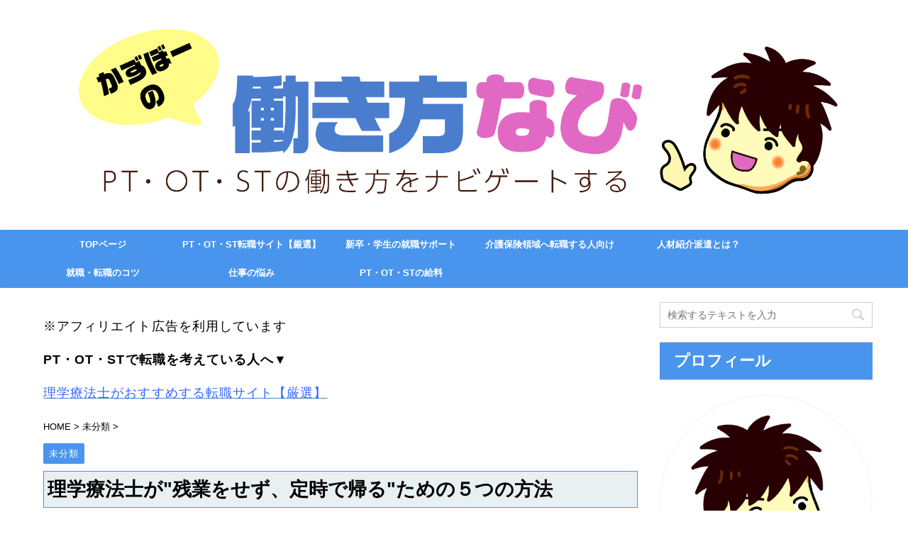

--- FILE ---
content_type: text/html; charset=UTF-8
request_url: https://kazubonavi.tento-yobou.net/2018/08/12/%E7%90%86%E5%AD%A6%E7%99%82%E6%B3%95%E5%A3%AB%E3%81%8C%E6%AE%8B%E6%A5%AD%E3%82%92%E3%81%9B%E3%81%9A%E3%80%81%E5%AE%9A%E6%99%82%E3%81%A7%E5%B8%B0%E3%82%8B%E3%81%9F%E3%82%81%E3%81%AE%EF%BC%95/
body_size: 26480
content:
<!DOCTYPE html>
<!--[if lt IE 7]>
<html class="ie6" lang="ja"> <![endif]-->
<!--[if IE 7]>
<html class="i7" lang="ja"> <![endif]-->
<!--[if IE 8]>
<html class="ie" lang="ja"> <![endif]-->
<!--[if gt IE 8]><!-->
<html lang="ja" class="s-navi-right">
	<!--<![endif]-->
	<head prefix="og: http://ogp.me/ns# fb: http://ogp.me/ns/fb# article: http://ogp.me/ns/article#">
		<meta charset="UTF-8" >
		<meta name="viewport" content="width=device-width,initial-scale=1.0,user-scalable=no,viewport-fit=cover">
		<meta name="format-detection" content="telephone=no" >
		
		
		<link rel="alternate" type="application/rss+xml" title="かずぼーの働き方なび RSS Feed" href="https://kazubonavi.tento-yobou.net/feed/" />
		<link rel="pingback" href="https://kazubonavi.tento-yobou.net/xmlrpc.php" >
		<!--[if lt IE 9]>
		<script src="https://kazubonavi.tento-yobou.net/wp-content/themes/affinger5/js/html5shiv.js"></script>
		<![endif]-->
				<meta name='robots' content='max-image-preview:large' />
	<style>img:is([sizes="auto" i], [sizes^="auto," i]) { contain-intrinsic-size: 3000px 1500px }</style>
	<title>理学療法士が&quot;残業をせず、定時で帰る&quot;ための５つの方法 - かずぼーの働き方なび</title>
<link rel='dns-prefetch' href='//ajax.googleapis.com' />
<script type="text/javascript">
/* <![CDATA[ */
window._wpemojiSettings = {"baseUrl":"https:\/\/s.w.org\/images\/core\/emoji\/15.1.0\/72x72\/","ext":".png","svgUrl":"https:\/\/s.w.org\/images\/core\/emoji\/15.1.0\/svg\/","svgExt":".svg","source":{"concatemoji":"https:\/\/kazubonavi.tento-yobou.net\/wp-includes\/js\/wp-emoji-release.min.js?ver=6.8.1"}};
/*! This file is auto-generated */
!function(i,n){var o,s,e;function c(e){try{var t={supportTests:e,timestamp:(new Date).valueOf()};sessionStorage.setItem(o,JSON.stringify(t))}catch(e){}}function p(e,t,n){e.clearRect(0,0,e.canvas.width,e.canvas.height),e.fillText(t,0,0);var t=new Uint32Array(e.getImageData(0,0,e.canvas.width,e.canvas.height).data),r=(e.clearRect(0,0,e.canvas.width,e.canvas.height),e.fillText(n,0,0),new Uint32Array(e.getImageData(0,0,e.canvas.width,e.canvas.height).data));return t.every(function(e,t){return e===r[t]})}function u(e,t,n){switch(t){case"flag":return n(e,"\ud83c\udff3\ufe0f\u200d\u26a7\ufe0f","\ud83c\udff3\ufe0f\u200b\u26a7\ufe0f")?!1:!n(e,"\ud83c\uddfa\ud83c\uddf3","\ud83c\uddfa\u200b\ud83c\uddf3")&&!n(e,"\ud83c\udff4\udb40\udc67\udb40\udc62\udb40\udc65\udb40\udc6e\udb40\udc67\udb40\udc7f","\ud83c\udff4\u200b\udb40\udc67\u200b\udb40\udc62\u200b\udb40\udc65\u200b\udb40\udc6e\u200b\udb40\udc67\u200b\udb40\udc7f");case"emoji":return!n(e,"\ud83d\udc26\u200d\ud83d\udd25","\ud83d\udc26\u200b\ud83d\udd25")}return!1}function f(e,t,n){var r="undefined"!=typeof WorkerGlobalScope&&self instanceof WorkerGlobalScope?new OffscreenCanvas(300,150):i.createElement("canvas"),a=r.getContext("2d",{willReadFrequently:!0}),o=(a.textBaseline="top",a.font="600 32px Arial",{});return e.forEach(function(e){o[e]=t(a,e,n)}),o}function t(e){var t=i.createElement("script");t.src=e,t.defer=!0,i.head.appendChild(t)}"undefined"!=typeof Promise&&(o="wpEmojiSettingsSupports",s=["flag","emoji"],n.supports={everything:!0,everythingExceptFlag:!0},e=new Promise(function(e){i.addEventListener("DOMContentLoaded",e,{once:!0})}),new Promise(function(t){var n=function(){try{var e=JSON.parse(sessionStorage.getItem(o));if("object"==typeof e&&"number"==typeof e.timestamp&&(new Date).valueOf()<e.timestamp+604800&&"object"==typeof e.supportTests)return e.supportTests}catch(e){}return null}();if(!n){if("undefined"!=typeof Worker&&"undefined"!=typeof OffscreenCanvas&&"undefined"!=typeof URL&&URL.createObjectURL&&"undefined"!=typeof Blob)try{var e="postMessage("+f.toString()+"("+[JSON.stringify(s),u.toString(),p.toString()].join(",")+"));",r=new Blob([e],{type:"text/javascript"}),a=new Worker(URL.createObjectURL(r),{name:"wpTestEmojiSupports"});return void(a.onmessage=function(e){c(n=e.data),a.terminate(),t(n)})}catch(e){}c(n=f(s,u,p))}t(n)}).then(function(e){for(var t in e)n.supports[t]=e[t],n.supports.everything=n.supports.everything&&n.supports[t],"flag"!==t&&(n.supports.everythingExceptFlag=n.supports.everythingExceptFlag&&n.supports[t]);n.supports.everythingExceptFlag=n.supports.everythingExceptFlag&&!n.supports.flag,n.DOMReady=!1,n.readyCallback=function(){n.DOMReady=!0}}).then(function(){return e}).then(function(){var e;n.supports.everything||(n.readyCallback(),(e=n.source||{}).concatemoji?t(e.concatemoji):e.wpemoji&&e.twemoji&&(t(e.twemoji),t(e.wpemoji)))}))}((window,document),window._wpemojiSettings);
/* ]]> */
</script>
<style id='wp-emoji-styles-inline-css' type='text/css'>

	img.wp-smiley, img.emoji {
		display: inline !important;
		border: none !important;
		box-shadow: none !important;
		height: 1em !important;
		width: 1em !important;
		margin: 0 0.07em !important;
		vertical-align: -0.1em !important;
		background: none !important;
		padding: 0 !important;
	}
</style>
<link rel='stylesheet' id='wp-block-library-css' href='https://kazubonavi.tento-yobou.net/wp-includes/css/dist/block-library/style.min.css?ver=6.8.1' type='text/css' media='all' />
<style id='classic-theme-styles-inline-css' type='text/css'>
/*! This file is auto-generated */
.wp-block-button__link{color:#fff;background-color:#32373c;border-radius:9999px;box-shadow:none;text-decoration:none;padding:calc(.667em + 2px) calc(1.333em + 2px);font-size:1.125em}.wp-block-file__button{background:#32373c;color:#fff;text-decoration:none}
</style>
<style id='global-styles-inline-css' type='text/css'>
:root{--wp--preset--aspect-ratio--square: 1;--wp--preset--aspect-ratio--4-3: 4/3;--wp--preset--aspect-ratio--3-4: 3/4;--wp--preset--aspect-ratio--3-2: 3/2;--wp--preset--aspect-ratio--2-3: 2/3;--wp--preset--aspect-ratio--16-9: 16/9;--wp--preset--aspect-ratio--9-16: 9/16;--wp--preset--color--black: #000000;--wp--preset--color--cyan-bluish-gray: #abb8c3;--wp--preset--color--white: #ffffff;--wp--preset--color--pale-pink: #f78da7;--wp--preset--color--vivid-red: #cf2e2e;--wp--preset--color--luminous-vivid-orange: #ff6900;--wp--preset--color--luminous-vivid-amber: #fcb900;--wp--preset--color--light-green-cyan: #7bdcb5;--wp--preset--color--vivid-green-cyan: #00d084;--wp--preset--color--pale-cyan-blue: #8ed1fc;--wp--preset--color--vivid-cyan-blue: #0693e3;--wp--preset--color--vivid-purple: #9b51e0;--wp--preset--gradient--vivid-cyan-blue-to-vivid-purple: linear-gradient(135deg,rgba(6,147,227,1) 0%,rgb(155,81,224) 100%);--wp--preset--gradient--light-green-cyan-to-vivid-green-cyan: linear-gradient(135deg,rgb(122,220,180) 0%,rgb(0,208,130) 100%);--wp--preset--gradient--luminous-vivid-amber-to-luminous-vivid-orange: linear-gradient(135deg,rgba(252,185,0,1) 0%,rgba(255,105,0,1) 100%);--wp--preset--gradient--luminous-vivid-orange-to-vivid-red: linear-gradient(135deg,rgba(255,105,0,1) 0%,rgb(207,46,46) 100%);--wp--preset--gradient--very-light-gray-to-cyan-bluish-gray: linear-gradient(135deg,rgb(238,238,238) 0%,rgb(169,184,195) 100%);--wp--preset--gradient--cool-to-warm-spectrum: linear-gradient(135deg,rgb(74,234,220) 0%,rgb(151,120,209) 20%,rgb(207,42,186) 40%,rgb(238,44,130) 60%,rgb(251,105,98) 80%,rgb(254,248,76) 100%);--wp--preset--gradient--blush-light-purple: linear-gradient(135deg,rgb(255,206,236) 0%,rgb(152,150,240) 100%);--wp--preset--gradient--blush-bordeaux: linear-gradient(135deg,rgb(254,205,165) 0%,rgb(254,45,45) 50%,rgb(107,0,62) 100%);--wp--preset--gradient--luminous-dusk: linear-gradient(135deg,rgb(255,203,112) 0%,rgb(199,81,192) 50%,rgb(65,88,208) 100%);--wp--preset--gradient--pale-ocean: linear-gradient(135deg,rgb(255,245,203) 0%,rgb(182,227,212) 50%,rgb(51,167,181) 100%);--wp--preset--gradient--electric-grass: linear-gradient(135deg,rgb(202,248,128) 0%,rgb(113,206,126) 100%);--wp--preset--gradient--midnight: linear-gradient(135deg,rgb(2,3,129) 0%,rgb(40,116,252) 100%);--wp--preset--font-size--small: 13px;--wp--preset--font-size--medium: 20px;--wp--preset--font-size--large: 36px;--wp--preset--font-size--x-large: 42px;--wp--preset--spacing--20: 0.44rem;--wp--preset--spacing--30: 0.67rem;--wp--preset--spacing--40: 1rem;--wp--preset--spacing--50: 1.5rem;--wp--preset--spacing--60: 2.25rem;--wp--preset--spacing--70: 3.38rem;--wp--preset--spacing--80: 5.06rem;--wp--preset--shadow--natural: 6px 6px 9px rgba(0, 0, 0, 0.2);--wp--preset--shadow--deep: 12px 12px 50px rgba(0, 0, 0, 0.4);--wp--preset--shadow--sharp: 6px 6px 0px rgba(0, 0, 0, 0.2);--wp--preset--shadow--outlined: 6px 6px 0px -3px rgba(255, 255, 255, 1), 6px 6px rgba(0, 0, 0, 1);--wp--preset--shadow--crisp: 6px 6px 0px rgba(0, 0, 0, 1);}:where(.is-layout-flex){gap: 0.5em;}:where(.is-layout-grid){gap: 0.5em;}body .is-layout-flex{display: flex;}.is-layout-flex{flex-wrap: wrap;align-items: center;}.is-layout-flex > :is(*, div){margin: 0;}body .is-layout-grid{display: grid;}.is-layout-grid > :is(*, div){margin: 0;}:where(.wp-block-columns.is-layout-flex){gap: 2em;}:where(.wp-block-columns.is-layout-grid){gap: 2em;}:where(.wp-block-post-template.is-layout-flex){gap: 1.25em;}:where(.wp-block-post-template.is-layout-grid){gap: 1.25em;}.has-black-color{color: var(--wp--preset--color--black) !important;}.has-cyan-bluish-gray-color{color: var(--wp--preset--color--cyan-bluish-gray) !important;}.has-white-color{color: var(--wp--preset--color--white) !important;}.has-pale-pink-color{color: var(--wp--preset--color--pale-pink) !important;}.has-vivid-red-color{color: var(--wp--preset--color--vivid-red) !important;}.has-luminous-vivid-orange-color{color: var(--wp--preset--color--luminous-vivid-orange) !important;}.has-luminous-vivid-amber-color{color: var(--wp--preset--color--luminous-vivid-amber) !important;}.has-light-green-cyan-color{color: var(--wp--preset--color--light-green-cyan) !important;}.has-vivid-green-cyan-color{color: var(--wp--preset--color--vivid-green-cyan) !important;}.has-pale-cyan-blue-color{color: var(--wp--preset--color--pale-cyan-blue) !important;}.has-vivid-cyan-blue-color{color: var(--wp--preset--color--vivid-cyan-blue) !important;}.has-vivid-purple-color{color: var(--wp--preset--color--vivid-purple) !important;}.has-black-background-color{background-color: var(--wp--preset--color--black) !important;}.has-cyan-bluish-gray-background-color{background-color: var(--wp--preset--color--cyan-bluish-gray) !important;}.has-white-background-color{background-color: var(--wp--preset--color--white) !important;}.has-pale-pink-background-color{background-color: var(--wp--preset--color--pale-pink) !important;}.has-vivid-red-background-color{background-color: var(--wp--preset--color--vivid-red) !important;}.has-luminous-vivid-orange-background-color{background-color: var(--wp--preset--color--luminous-vivid-orange) !important;}.has-luminous-vivid-amber-background-color{background-color: var(--wp--preset--color--luminous-vivid-amber) !important;}.has-light-green-cyan-background-color{background-color: var(--wp--preset--color--light-green-cyan) !important;}.has-vivid-green-cyan-background-color{background-color: var(--wp--preset--color--vivid-green-cyan) !important;}.has-pale-cyan-blue-background-color{background-color: var(--wp--preset--color--pale-cyan-blue) !important;}.has-vivid-cyan-blue-background-color{background-color: var(--wp--preset--color--vivid-cyan-blue) !important;}.has-vivid-purple-background-color{background-color: var(--wp--preset--color--vivid-purple) !important;}.has-black-border-color{border-color: var(--wp--preset--color--black) !important;}.has-cyan-bluish-gray-border-color{border-color: var(--wp--preset--color--cyan-bluish-gray) !important;}.has-white-border-color{border-color: var(--wp--preset--color--white) !important;}.has-pale-pink-border-color{border-color: var(--wp--preset--color--pale-pink) !important;}.has-vivid-red-border-color{border-color: var(--wp--preset--color--vivid-red) !important;}.has-luminous-vivid-orange-border-color{border-color: var(--wp--preset--color--luminous-vivid-orange) !important;}.has-luminous-vivid-amber-border-color{border-color: var(--wp--preset--color--luminous-vivid-amber) !important;}.has-light-green-cyan-border-color{border-color: var(--wp--preset--color--light-green-cyan) !important;}.has-vivid-green-cyan-border-color{border-color: var(--wp--preset--color--vivid-green-cyan) !important;}.has-pale-cyan-blue-border-color{border-color: var(--wp--preset--color--pale-cyan-blue) !important;}.has-vivid-cyan-blue-border-color{border-color: var(--wp--preset--color--vivid-cyan-blue) !important;}.has-vivid-purple-border-color{border-color: var(--wp--preset--color--vivid-purple) !important;}.has-vivid-cyan-blue-to-vivid-purple-gradient-background{background: var(--wp--preset--gradient--vivid-cyan-blue-to-vivid-purple) !important;}.has-light-green-cyan-to-vivid-green-cyan-gradient-background{background: var(--wp--preset--gradient--light-green-cyan-to-vivid-green-cyan) !important;}.has-luminous-vivid-amber-to-luminous-vivid-orange-gradient-background{background: var(--wp--preset--gradient--luminous-vivid-amber-to-luminous-vivid-orange) !important;}.has-luminous-vivid-orange-to-vivid-red-gradient-background{background: var(--wp--preset--gradient--luminous-vivid-orange-to-vivid-red) !important;}.has-very-light-gray-to-cyan-bluish-gray-gradient-background{background: var(--wp--preset--gradient--very-light-gray-to-cyan-bluish-gray) !important;}.has-cool-to-warm-spectrum-gradient-background{background: var(--wp--preset--gradient--cool-to-warm-spectrum) !important;}.has-blush-light-purple-gradient-background{background: var(--wp--preset--gradient--blush-light-purple) !important;}.has-blush-bordeaux-gradient-background{background: var(--wp--preset--gradient--blush-bordeaux) !important;}.has-luminous-dusk-gradient-background{background: var(--wp--preset--gradient--luminous-dusk) !important;}.has-pale-ocean-gradient-background{background: var(--wp--preset--gradient--pale-ocean) !important;}.has-electric-grass-gradient-background{background: var(--wp--preset--gradient--electric-grass) !important;}.has-midnight-gradient-background{background: var(--wp--preset--gradient--midnight) !important;}.has-small-font-size{font-size: var(--wp--preset--font-size--small) !important;}.has-medium-font-size{font-size: var(--wp--preset--font-size--medium) !important;}.has-large-font-size{font-size: var(--wp--preset--font-size--large) !important;}.has-x-large-font-size{font-size: var(--wp--preset--font-size--x-large) !important;}
:where(.wp-block-post-template.is-layout-flex){gap: 1.25em;}:where(.wp-block-post-template.is-layout-grid){gap: 1.25em;}
:where(.wp-block-columns.is-layout-flex){gap: 2em;}:where(.wp-block-columns.is-layout-grid){gap: 2em;}
:root :where(.wp-block-pullquote){font-size: 1.5em;line-height: 1.6;}
</style>
<link rel='stylesheet' id='toc-screen-css' href='https://kazubonavi.tento-yobou.net/wp-content/plugins/table-of-contents-plus/screen.min.css?ver=2411.1' type='text/css' media='all' />
<link rel='stylesheet' id='parent-style-css' href='https://kazubonavi.tento-yobou.net/wp-content/themes/affinger5/style.css?ver=6.8.1' type='text/css' media='all' />
<link rel='stylesheet' id='normalize-css' href='https://kazubonavi.tento-yobou.net/wp-content/themes/affinger5/css/normalize.css?ver=1.5.9' type='text/css' media='all' />
<link rel='stylesheet' id='font-awesome-css' href='https://kazubonavi.tento-yobou.net/wp-content/themes/affinger5/css/fontawesome/css/font-awesome.min.css?ver=4.7.0' type='text/css' media='all' />
<link rel='stylesheet' id='st_svg-css' href='https://kazubonavi.tento-yobou.net/wp-content/themes/affinger5/st_svg/style.css?ver=6.8.1' type='text/css' media='all' />
<link rel='stylesheet' id='slick-css' href='https://kazubonavi.tento-yobou.net/wp-content/themes/affinger5/vendor/slick/slick.css?ver=1.8.0' type='text/css' media='all' />
<link rel='stylesheet' id='slick-theme-css' href='https://kazubonavi.tento-yobou.net/wp-content/themes/affinger5/vendor/slick/slick-theme.css?ver=1.8.0' type='text/css' media='all' />
<link rel='stylesheet' id='fonts-googleapis-notosansjp-css' href='//fonts.googleapis.com/earlyaccess/notosansjp.css?ver=6.8.1' type='text/css' media='all' />
<link rel='stylesheet' id='fonts-googleapis-lato700-css' href='//fonts.googleapis.com/css?family=Lato%3A700&#038;ver=6.8.1' type='text/css' media='all' />
<link rel='stylesheet' id='fonts-googleapis-montserrat-css' href='//fonts.googleapis.com/css?family=Montserrat%3A400&#038;ver=6.8.1' type='text/css' media='all' />
<link rel='stylesheet' id='style-css' href='https://kazubonavi.tento-yobou.net/wp-content/themes/affinger5/style.css?ver=6.8.1' type='text/css' media='all' />
<link rel='stylesheet' id='child-style-css' href='https://kazubonavi.tento-yobou.net/wp-content/themes/affinger5-child/style.css?ver=6.8.1' type='text/css' media='all' />
<link rel='stylesheet' id='single2-css' href='https://kazubonavi.tento-yobou.net/wp-content/themes/affinger5/st-kanricss.php' type='text/css' media='all' />
<link rel='stylesheet' id='single-css' href='https://kazubonavi.tento-yobou.net/wp-content/themes/affinger5/st-rankcss.php' type='text/css' media='all' />
<script type="text/javascript" src="//ajax.googleapis.com/ajax/libs/jquery/1.11.3/jquery.min.js?ver=1.11.3" id="jquery-js"></script>
<link rel="https://api.w.org/" href="https://kazubonavi.tento-yobou.net/wp-json/" /><link rel="alternate" title="JSON" type="application/json" href="https://kazubonavi.tento-yobou.net/wp-json/wp/v2/posts/14432" /><link rel='shortlink' href='https://kazubonavi.tento-yobou.net/?p=14432' />
<link rel="alternate" title="oEmbed (JSON)" type="application/json+oembed" href="https://kazubonavi.tento-yobou.net/wp-json/oembed/1.0/embed?url=https%3A%2F%2Fkazubonavi.tento-yobou.net%2F2018%2F08%2F12%2F%25e7%2590%2586%25e5%25ad%25a6%25e7%2599%2582%25e6%25b3%2595%25e5%25a3%25ab%25e3%2581%258c%25e6%25ae%258b%25e6%25a5%25ad%25e3%2582%2592%25e3%2581%259b%25e3%2581%259a%25e3%2580%2581%25e5%25ae%259a%25e6%2599%2582%25e3%2581%25a7%25e5%25b8%25b0%25e3%2582%258b%25e3%2581%259f%25e3%2582%2581%25e3%2581%25ae%25ef%25bc%2595%2F" />
<link rel="alternate" title="oEmbed (XML)" type="text/xml+oembed" href="https://kazubonavi.tento-yobou.net/wp-json/oembed/1.0/embed?url=https%3A%2F%2Fkazubonavi.tento-yobou.net%2F2018%2F08%2F12%2F%25e7%2590%2586%25e5%25ad%25a6%25e7%2599%2582%25e6%25b3%2595%25e5%25a3%25ab%25e3%2581%258c%25e6%25ae%258b%25e6%25a5%25ad%25e3%2582%2592%25e3%2581%259b%25e3%2581%259a%25e3%2580%2581%25e5%25ae%259a%25e6%2599%2582%25e3%2581%25a7%25e5%25b8%25b0%25e3%2582%258b%25e3%2581%259f%25e3%2582%2581%25e3%2581%25ae%25ef%25bc%2595%2F&#038;format=xml" />
<meta name="robots" content="index, follow" />
		<style type="text/css">
			
/*グループ1
------------------------------------------------------------*/



/*縦一行目のセル*/
table tr td:first-child {
			}

/*横一行目のセル*/
table tr:first-child {
			}

/* 会話レイアウト */
	.st-kaiwa-hukidashi,
	.st-kaiwa-hukidashi2 {
		background-color: #c4fce9;
	}
	.st-kaiwa-hukidashi:after {
		border-color: transparent #c4fce9 transparent transparent;
	}
	.st-kaiwa-hukidashi2:after {
		border-color: transparent transparent transparent #c4fce9;
	}
	.kaiwaicon2 .st-kaiwa-hukidashi,
	.kaiwaicon2 .st-kaiwa-hukidashi2 {
		background-color: #c6e8ff;
	}
	.kaiwaicon2 .st-kaiwa-hukidashi:after {
		border-color: transparent #c6e8ff transparent transparent;
	}
	.kaiwaicon2 .st-kaiwa-hukidashi2:after {
		border-color: transparent transparent transparent #c6e8ff;
	}

/*この記事を書いた人*/
#st-tab-menu li.active {
  background: #039BE5;
}
#st-tab-box {
	border-color: #039BE5;
}
.post #st-tab-box p.st-author-post {
	border-bottom-color: #039BE5;
}
.st-author-date{
	color:#039BE5;
}

#st-tab-box {
	background:#f4fbff;
}

/*こんな方におすすめ*/







	.st-blackboard-title:before {
  		content: "\f0f6\00a0";
  		font-family: FontAwesome;
	}

/*目次（TOC+）*/
#st_toc_container,
#toc_container {
			}

#st_toc_container:not(.st_toc_contracted):not(.only-toc),
#toc_container:not(.contracted) { /* 表示状態 */
	}

#st_toc_container.st_toc_contracted,
#toc_container.contracted { /* 非表示状態 */
	}






	#st_toc_container .st_toc_title:before,
	#toc_container .toc_title:before {
  		content: "\f0f6\00a0";
  		font-family: FontAwesome;
	}




    #st_toc_container li li li,
    #toc_container li li li {
		text-indent:-0.8em;
		padding-left:1em;
	}


/*マル数字olタグ*/


.post .maruno ol li:before {
			background: #4995ed;
				color:#000000;
	}

/*チェックulタグ*/


.post .maruck ul li:before {
			background: #4995ed;
				color:#ffffff;
	}

/*Webアイコン*/


	.post .attentionmark2.on-color:not(.st-css-no):before,
	.post .fa-exclamation-triangle:not(.st-css-no) {
		color: #f44336;
}



/*サイト上部のボーダー色*/

/*ヘッダーの背景色*/
	
		#headbox-bg {
							/*Other Browser*/
				background: #ffffff;
				/* Android4.1 - 4.3 */
				background: url(""), -webkit-linear-gradient(left,  #ffffff 0%,#ffffff 100%);
        
				/* IE10+, FF16+, Chrome26+ */
				background: url(""), linear-gradient(to left,  #ffffff 0%,#ffffff 100%);
            
					}

		
	

/*サイトの背景色*/

/*ヘッダー下からの背景色*/
#content-w {
                   
	}

/*メインコンテンツのテキスト色*/
.post > * {
	color: ;
}

input, textarea {
	color: #000;
}

/*メインコンテンツのリンク色*/

a, 
.no-thumbitiran h3:not(.st-css-no) a, 
.no-thumbitiran h5:not(.st-css-no) a {
	color: ;
}
	a:hover {
		color: #47ed54!important;
	}

/*サイドのテキスト色*/
#side aside > *,
#side li.cat-item a,
#side aside .kanren .clearfix dd h5:not(.st-css-no) a,
#side aside .kanren .clearfix dd p {
	color: ;
}

/*サイドバーウィジェットの背景色*/
	#mybox {
		background: #ffffff;
		padding:10px;
	}

/*メインコンテンツの背景色*/
main {
	background: #ffffff;
}

/*メイン背景色の透過*/


/*ブログタイトル*/

header .sitename a {
	color: #000000;
}

/* メニュー */
nav li a {
	color: #000000;
}

/*ページトップ*/
#page-top a {
	background: #4995ed;
}

	#page-top a {
		line-height:100%;
		border-radius: 50%;
	}
	#page-top {
		right: 10px;
	}


/*キャプション */

header h1 {
	color: #000000;
}

header .descr {
	color: #000000;
}

/* アコーディオン */
#s-navi dt.trigger .op {
	background: #4995ed;
	color: #ffffff;
}

/*モバイル用タイトルテキスト*/
	#st-mobile-logo a {
		color: #ffffff;
	}

/*モバイル用ロゴ画像サイズ調整*/
	#st-mobile-logo {
		padding: 10px 10px;
	}
	#st-mobile-logo img {
		height: 30px;
	}
	#st-mobile-logo a {
		line-height: 30px;
	}

	/*モバイル用ロゴ（又はタイトル）をセンター寄せ*/
	html:not(.s-navi-right) header h1#st-mobile-logo,
    html:not(.s-navi-right) header p#st-mobile-logo {
    	text-align: center;
		padding-right: 52px;
	}
    /*右メニュー*/
	.s-navi-right header h1#st-mobile-logo,
    .s-navi-right header p#st-mobile-logo {
    	text-align: center;
		padding-left: 52px;
	}


/*アコーディオンメニュー内背景色*/
#s-navi dd.acordion_tree {
			background: #4995ed;
	}

/*追加ボタン1*/
#s-navi dt.trigger .op-st {
			background: #f762af;
				color: #ffffff;
	}

/*追加ボタン2*/
#s-navi dt.trigger .op-st2 {
			background: #f762af;
				color: #ffffff;
	}



/*スマホフッターメニュー*/
#st-footermenubox a {
	color: #ffffff; 
}

	#st-footermenubox {
  		background: #467ae2;  
	}

	/* スマホメニュー文字 */
	#s-navi dl.acordion .acordion_tree .st-ac-box .st-widgets-title,
	.acordion_tree ul.menu li a, 
	.acordion_tree ul.menu li {
		color: #ffffff;
	}

	.acordion_tree ul.menu li a {
		border-bottom-color: #f0f0f0;
	}

/* アコーディオンメニュー内のカテゴリ */
.acordion_tree .st-ac-box ul.st-ac-cat {
  border-top-color: #f0f0f0;
  border-left-color: #f0f0f0;
}

.acordion_tree .st-ac-box ul.st-ac-cat > li.cat-item  {
  border-right-color: #f0f0f0;
  border-bottom-color: #f0f0f0;
}

.acordion_tree .st-ac-box ul.st-ac-cat li.cat-item a {
  color:#ffffff;
}

/*グループ2
------------------------------------------------------------*/
/* 投稿日時・ぱんくず・タグ */
#breadcrumb,
#breadcrumb div a,
div#breadcrumb a,
.blogbox p,
.tagst,
#breadcrumb ol li a,
#breadcrumb ol li h1,
#breadcrumb ol li,
.kanren:not(.st-cardbox) .clearfix dd .blog_info p,
.kanren:not(.st-cardbox) .clearfix dd .blog_info p a
{
	color: #000000;
}

/* 記事タイトル */



		
	.post .entry-title:not(.st-css-no) {
		padding-left:10px;
		padding-bottom:10px;
					background: -webkit-repeating-linear-gradient(45deg, #e8f0f2, #e8f0f2 5px, #e8f0f2 5px, #e8f0f2 10px);
			background: repeating-linear-gradient(45deg, #e8f0f2, #e8f0f2 5px, #e8f0f2 5px, #e8f0f2 10px);
		
		color: #000000;
		                	border: 1px solid #4995ed;
							padding-left:5px!important;
		
					padding-top:5px!important;
			padding-bottom:5px!important;
			}



/* h2 */




		
	.h2modoki,
	.post h2:not(.st-css-no) {
					background: -webkit-repeating-linear-gradient(45deg, #4995ed, #4995ed 5px, #4995ed 5px, #4995ed 10px);
			background: repeating-linear-gradient(45deg, #4995ed, #4995ed 5px, #4995ed 5px, #4995ed 10px);
		
		color: #ffffff;
		                	border: 1px solid #4995ed;
				
					padding-top:7px!important;
			padding-bottom:7px!important;
			}



/* h3 */




				.h3modoki,
            .post h3:not(.st-css-no):not(.st-matome):not(.rankh3):not(#reply-title) {
                background: #d7eaf4;
                color: #000000;
                position: relative;
                border: none;
                margin-bottom:30px;
		
					padding-top:7px!important;
			padding-bottom:7px!important;
		            }
        	.h3modoki:after,
            .post h3:not(.st-css-no):not(.st-matome):not(.rankh3):not(#reply-title):after {
                border-top: 10px solid #d7eaf4;
                content: '';
                position: absolute;
                border-right: 10px solid transparent;
                border-left: 10px solid transparent;
                bottom: -10px;
                left: 30px;
                border-radius: 2px;
            }
        	.h3modoki:before,        
            .post h3:not(.st-css-no):not(.st-matome):not(.rankh3):not(#reply-title):before {
                border-top: 10px solid #d7eaf4;
                content: '';
                position: absolute;
                border-right: 10px solid transparent;
                border-left: 10px solid transparent;
                bottom: -10px;
                left: 30px;
            }
        
       		
        
	


/*h4*/


	.h4modoki,
    .post h4:not(.st-css-no):not(.st-matome):not(.rankh4):not(.point) {
                color: #000000;
                    background-color: #f4fbff;
            
                    border-top : solid 1px #4995ed;
            
                    border-bottom : solid 1px #4995ed;
            
                    padding-left:20px;
            
                    padding-top:10px;
            padding-bottom:10px;
            
            }



/*まとめ*/



    .post .st-matome:not(.st-css-no):not(.rankh4):not(.point) {
                color: ;
                    background-color: transparent;
            
            
            
                    padding-left:20px!important;
            
                    padding-top:10px!important;
            padding-bottom:10px!important;
            
            }


/* ウィジェットタイトル */


	#side .menu_underh2,
    #side .st-widgets-title:not(.st-css-no) {
		font-weight:bold;
		margin-bottom: 10px;
	}


	
	#side .menu_underh2,
     #side .st-widgets-title:not(.st-css-no)  {
		position: relative;
		padding-left:0;
		padding-bottom: 10px;
		border-top:none;
					padding-left:10px!important;
		
					padding-top:7px!important;
			padding-bottom:7px!important;
		                color: #4995ed;
                background-color:transparent;
	}

	#side .menu_underh2::after,
    #side .st-widgets-title:not(.st-css-no) ::after {
		position: absolute;
		bottom: -3px;
		left: 0;
		z-index: 2;
		content: '';
		width: 100%;
		height: 3px;
					/*Other Browser*/
			background: #4995ed;
			/* Android4.1 - 4.3 */
			background: -webkit-linear-gradient(left,  #4995ed 0%,#4995ed 100%);
        
			/* IE10+, FF16+, Chrome26+ */
			background: linear-gradient(to left,  #4995ed 0%,#4995ed 100%);
			}

	

/* h5 */



	.h5modoki,
    .post h5:not(.st-css-no):not(.st-matome):not(.rankh5):not(.point):not(.st-cardbox-t):not(.popular-t):not(.kanren-t):not(.popular-t):not(.post-card-title) {
				color: #4995ed;
					background-color: #f4fbff;
			
			
					border-bottom : solid 1px #4995ed;
			
					padding-left:20px!important;
			
					padding-top:10px!important;
			padding-bottom:10px!important;
			
			}



/* タグクラウド */
.tagcloud a {
	border-color: #1c1c1c;
	color: #1c1c1c;
}

/* NEW ENTRY & 関連記事 */
.post h4:not(.st-css-no):not(.rankh4).point, 
.cat-itiran p.point,
.n-entry-t {
	border-bottom-color: #4995ed;
}

.post h4:not(.st-css-no):not(.rankh4) .point-in, 
.cat-itiran p.point .point-in,
.n-entry {
	background-color: #4995ed;
	color: #ffffff;
}

/* カテゴリ */
.catname {
	background: #4995ed;
	color:#ffffff;
}

.catname.st-catid14 {
	background-color: ;
}
.post .st-catgroup a {
	color: #ffffff;
}


/*グループ4
------------------------------------------------------------*/
/* RSSボタン */
.rssbox a {
	background-color: #039BE5;
}

/* SNSボタン */


.inyoumodoki, .post blockquote {
	background-color: #f3f3f3;
	border-left-color: #f3f3f3;
}

/*ブログカード
------------------------------------------------------------*/
/* 枠線 */
	.st-cardbox {
		border-color:#9bf774;
	}
	.st-cardbox {
		border-width:3px;
	}

/* ラベル */
.st-cardbox-label-text {
			background: #ffffff;
		}

/*フリーボックスウィジェット
------------------------------------------------------------*/
/* ボックス */
.freebox {
	border-top-color: #49edb1;
	background: #f4fbff;
}

/* 見出し */
.p-entry-f {
	background: #49edb1;
	color: #ffffff;
}

/* エリア内テキスト */

/*メモボックス
------------------------------------------------------------*/

/*スライドボックス
------------------------------------------------------------*/

/*お知らせ
------------------------------------------------------------*/
/*お知らせバーの背景色*/
#topnews-box div.rss-bar {
			border-color: #039BE5;
	}

#topnews-box div.rss-bar {
	color: #ffffff;

	/*Other Browser*/
	background: #039BE5;
	/*For Old WebKit*/
	background: -webkit-linear-gradient( #039BE5 0%, #039BE5 100% );
	/*For Modern Browser*/
	background: linear-gradient( #039BE5 0%, #039BE5 100% );
}

/*お知らせ日付の文字色*/
#topnews-box dt {
	color: #039BE5;
}

#topnews-box div dl dd a {
	color: #000000;
}

#topnews-box dd {
	border-bottom-color: #039BE5;
}

#topnews-box {
			background-color:transparent!important;
	}

/*追加カラー
------------------------------------------------------------*/
/*フッター*/
footer > *,
footer a,
#footer .copyr,  
#footer .copyr a, 
#footer .copy,  
#footer .copy a {
			color: #000000 !important;
	}

footer .footermenust li {
	border-right-color: #000000 !important;
}

/*フッター背景色*/

	#footer {
        max-width:100%;
					/*Other Browser*/
			background: #ffffff;
			/* Android4.1 - 4.3 */
			background: url(""), -webkit-linear-gradient(left,  #ffffff 0%,#ffffff 100%);
        
			/* IE10+, FF16+, Chrome26+ */
			background: url(""), linear-gradient(to left,  #ffffff 0%,#ffffff 100%);
            
				}

	

/*任意の人気記事
------------------------------------------------------------*/
	.poprank-no
		 {
			background: #4995ed;
	}

.post .p-entry, #side .p-entry, .home-post .p-entry {
	background: #4995ed;
	color: #000000;
}

.pop-box, .nowhits .pop-box, .nowhits-eye .pop-box,
.st-eyecatch + .nowhits .pop-box {
	border-top-color: #4995ed;
	background: #ffffff;
}

.p-entry::after {
	border-bottom: 5px solid #4995ed;
	border-left: 5px solid #4995ed;
}

.pop-box:not(.st-wpp-views-widgets),
#side aside .kanren.pop-box:not(.st-wpp-views-widgets) {
			padding:20px 20px 10px;
	}

.pop-box:not(.st-wpp-views-widgets),
#side aside .kanren.pop-box:not(.st-wpp-views-widgets) {
		padding:30px 20px 10px;
		border: none;
}

.kanren.pop-box .clearfix dd h5:not(.st-css-no) a, 
.kanren.pop-box .clearfix dd p,
.kanren.pop-box .clearfix dd p a, 
.kanren.pop-box .clearfix dd p span, 
.kanren.pop-box .clearfix dd > *,
.kanren.pop-box h5:not(.st-css-no) a, 
.kanren.pop-box div p,
.kanren.pop-box div p a, 
.kanren.pop-box div p span {
	color: !important;
}

	.poprank-no2, .poprank-no {
		display: none;
	}

/*WordPressPopularPosts連携*/

#st-magazine .st-wp-views, /*CARDs JET*/
#st-magazine .st-wp-views-limit, /*CARDs JET*/
.st-wppviews-label .wpp-views, /*Ex*/
.st-wppviews-label .wpp-views-limit, /*Ex*/
.st-wpp-views-widgets .st-wppviews-label .wpp-views {
			color: #ffffff;
				background:#4995ed;
	}

/*ウィジェット問合せボタン*/

.st-formbtn {
			border-radius: 3px;
	
	
			/*Other Browser*/
		background: #00cc66;
	}

.st-formbtn .st-originalbtn-r {
	border-left-color: #ffffff;
}

a.st-formbtnlink {
	color: #ffffff;
}

/*ウィジェットオリジナルボタン*/

.st-originalbtn {
			border-radius: 3px;
	
	
			/*Other Browser*/
		background: #039BE5;
	}

.st-originalbtn .st-originalbtn-r {
	border-left-color: #ffffff;
}

a.st-originallink {
	color: #ffffff;
}

/*ミドルメニュー
------------------------------------------------------------*/
	.st-middle-menu {
					/*Other Browser*/
			background: #4995ed;
			/* Android4.1 - 4.3 */
			background: -webkit-linear-gradient(left,  #4995ed 0%,#4995ed 100%);
        
			/* IE10+, FF16+, Chrome26+ */
			background: linear-gradient(to left,  #4995ed 0%,#4995ed 100%);
            
				}

.st-middle-menu ul{
			border-top: 1px solid #1e73be;
	}

.st-middle-menu .menu > li{
			border-bottom: 1px solid #1e73be;
	}

			.st-middle-menu .menu > li:nth-child(odd){
			border-right: 1px solid #1e73be;
		}
	
.st-middle-menu .menu li a{
			color: #ffffff;
	}

/*サイドメニューウィジェット
------------------------------------------------------------*/
/*背景色*/
#sidebg {
	background: #f4fbff;

	}

/*liタグの階層*/
#side aside .st-pagelists ul li:not(.sub-menu) {
			border-color: #4995ed;
	}

#side aside .st-pagelists ul .sub-menu li {
	border: none;
}

#side aside .st-pagelists ul li:last-child {
			border-bottom: 1px solid #4995ed;
	}

#side aside .st-pagelists ul .sub-menu li:first-child {
			border-top: 1px solid #4995ed;
	}

#side aside .st-pagelists ul li li:last-child {
	border: none;
}

#side aside .st-pagelists ul .sub-menu .sub-menu li {
	border: none;
}

	
#side aside .st-pagelists ul li a {
	color: #ffffff;
			/*Other Browser*/
		background: #ed0287;
		/* Android4.1 - 4.3 */
		background: url(""), -webkit-linear-gradient(left,  #f762af 0%,#ed0287 100%);

		/* IE10+, FF16+, Chrome26+ */
		background: url(""), linear-gradient(to left,  #f762af 0%,#ed0287 100%);
	
	}

	#side aside .st-pagelists ul li a {
		font-weight:bold;
	}
	#side aside .st-pagelists ul li li a {
		font-weight:normal;
	}



#side aside .st-pagelists .sub-menu a {
			border-bottom-color: #f762af;
		color: #ed0287;
}

#side aside .st-pagelists .sub-menu .sub-menu li:last-child {
	border-bottom: 1px solid #f762af;
}

#side aside .st-pagelists .sub-menu li .sub-menu a,
#side aside .st-pagelists .sub-menu li .sub-menu .sub-menu li a {
	color: #ed0287;
}

	#side aside .st-pagelists .sub-menu li .sub-menu a:hover, 
	#side aside .st-pagelists .sub-menu li .sub-menu .sub-menu li a:hover,
	#side aside .st-pagelists .sub-menu a:hover {
		opacity:0.8;
		color: #ed0287;
	}


	#side aside .st-pagelists ul li a {
		padding-left:15px;
	}

	#side aside .st-pagelists ul li a {
		padding-top:8px;
		padding-bottom:8px;
	}

/*Webアイコン*/
	#side aside .st-pagelists ul li a:before {
		content: "\f138\00a0\00a0";
		font-family: FontAwesome;
					color:#ffffff;
		
	}
	#side aside .st-pagelists li li a:before {
		content: none;
	}

	#side aside .st-pagelists li li a:before {
		content: "\f105\00a0\00a0";
		font-family: FontAwesome;
					color:#ed0287;
			}

/*コンタクトフォーム7送信ボタン*/
.wpcf7-submit {
	background: #e3e3e3;
	color: #000000;
}

/* メイン画像背景色 */


/*強制センタリング・中央寄せ
------------------------------------------------------------*/
	    
        
        
/*media Queries タブレットサイズ（959px以下）
----------------------------------------------------*/
@media only screen and (max-width: 959px) {

	/*-- ここまで --*/
}

/*media Queries タブレットサイズ以上
----------------------------------------------------*/
@media only screen and (min-width: 600px) {

	#st_toc_container:not(.st_toc_contracted),
	#toc_container:not(.contracted) { /* 表示状態 */
			}
	#st_toc_container.only-toc:not(.st_toc_contracted) {
			}

	/*強制センタリング・中央寄せ
	------------------------------------------------------------*/
				
				
				
	/* 背景画像を幅100%のレスポンシブにする */
	
}

/*media Queries タブレットサイズ（600px～959px）のみで適応したいCSS -タブレットのみ
---------------------------------------------------------------------------------------------------*/
@media only screen and (min-width: 600px) and (max-width: 959px) {

	
/*-- ここまで --*/
}


/*media Queries PCサイズ
----------------------------------------------------*/
@media only screen and (min-width: 960px) {

	/*TOC+*/
	#toc_container:not(.contracted) { /* 表示状態 */
					}

	/*ヘッダーの背景色*/
	
	/*メインコンテンツのボーダー*/
		main {
		border: 1px solid #ffffff;
	}
	
	
	/* メイン画像100% */
	
	/*wrapperに背景がある場合*/
	
	/*メニュー*/
	#st-menuwide {
			border-top-color: #4995ed;
		border-bottom-color: #4995ed;
				border-left-color: #4995ed;
		border-right-color: #4995ed;
	
	
			/*Other Browser*/
		background: #4995ed;
		/* Android4.1 - 4.3 */
		background: url(""), -webkit-linear-gradient(left,  #4995ed 0%,#4995ed 100%);

		/* IE10+, FF16+, Chrome26+ */
		background: url(""), linear-gradient(to left,  #4995ed 0%,#4995ed 100%);
		}

	

	header .smanone ul.menu li, 
	header nav.st5 ul.menu  li,
	header nav.st5 ul.menu  li,
	header #st-menuwide div.menu li,
	header #st-menuwide nav.menu li
	{
			border-right-color: #4995ed;
		}

	header .smanone ul.menu li, 
	header nav.st5 ul.menu  li,
	header #st-menuwide div.menu li,
	header #st-menuwide nav.menu li {
		border-right-color: #4995ed;
	}

	/* テキストカラーとマウスオーバー */
	header .smanone ul.menu li a, 
	header nav.st5 ul.menu  li a,
	header #st-menuwide div.menu li a,
	header #st-menuwide nav.menu li a,
	header .smanone ul.menu li a:hover, 
	header nav.st5 ul.menu  li a:hover,
	header #st-menuwide div.menu li a:hover,
	header #st-menuwide nav.menu li a:hover{
		color: #ffffff;
	}

	header .smanone ul.menu li:hover, 
	header nav.st5 ul.menu  li:hover,
	header #st-menuwide div.menu li:hover,
	header #st-menuwide nav.menu li:hover{
		background: rgba(255,255,255,0.1);
	}

	header .smanone ul.menu li li a:hover, 
	header nav.st5 ul.menu  li li a:hover,
	header #st-menuwide div.menu li li a:hover,
	header #st-menuwide nav.menu li li a:hover{
		opacity:0.9;
	}

			header .smanone ul.menu li a, 
		header nav.st5 ul.menu  li a,
		header #st-menuwide div.menu li a,
		header #st-menuwide nav.menu li a  {
			font-weight:bold;
		}
		header .smanone ul.menu li li a, 
		header nav.st5 ul.menu  li li a,
		header #st-menuwide div.menu li a,
		header #st-menuwide nav.menu li a  {
			font-weight:normal;
		}
	
	header .smanone ul.menu li li a {
		background: #ed0287;
		border-top-color: #4995ed;

	}

	/*メニューの上下のパディング*/
		

	/* グローバルメニュー100% */
			#st-menuwide {
			max-width: 100%;
					}
	
	/*ヘッダーウィジェット*/
	header .headbox .textwidget,
	#footer .headbox .textwidget{
		background: #f4fbff;
		color: ;
	}

	/*ヘッダーの電話番号とリンク色*/
	.head-telno a, #header-r .footermenust a {
		color: #ffffff;
	}

	#header-r .footermenust li {
		border-right-color: #ffffff;
	}

	/*トップ用おすすめタイトル*/
	.nowhits .pop-box {
		border-top-color: #4995ed;
	}

	/*記事エリアを広げる*/
			main {
			padding: 30px 20px;
		}

		.st-eyecatch {
			margin: -30px -20px 10px;
		}
	
	/*強制センタリング・中央寄せ
	------------------------------------------------------------*/
				
				
					

/*-- ここまで --*/
}
		</style>
		<meta name="google-site-verification" content="RfyrMx-l6wL10U5DzhN-VcIDChGFsyeNaA5dYnQsChI" />
<link rel="canonical" href="https://kazubonavi.tento-yobou.net/2018/08/12/%e7%90%86%e5%ad%a6%e7%99%82%e6%b3%95%e5%a3%ab%e3%81%8c%e6%ae%8b%e6%a5%ad%e3%82%92%e3%81%9b%e3%81%9a%e3%80%81%e5%ae%9a%e6%99%82%e3%81%a7%e5%b8%b0%e3%82%8b%e3%81%9f%e3%82%81%e3%81%ae%ef%bc%95/" />
<style type="text/css" id="custom-background-css">
body.custom-background { background-color: #ffffff; }
</style>
	<link rel="icon" href="https://kazubonavi.tento-yobou.net/wp-content/uploads/2018/05/cropped--32x32.png" sizes="32x32" />
<link rel="icon" href="https://kazubonavi.tento-yobou.net/wp-content/uploads/2018/05/cropped--192x192.png" sizes="192x192" />
<link rel="apple-touch-icon" href="https://kazubonavi.tento-yobou.net/wp-content/uploads/2018/05/cropped--180x180.png" />
<meta name="msapplication-TileImage" content="https://kazubonavi.tento-yobou.net/wp-content/uploads/2018/05/cropped--270x270.png" />
		<style type="text/css" id="wp-custom-css">
			/*--------------------------------------
  ヨメレバ・カエレバ（レスポンシブ）
--------------------------------------*/
.booklink-box, .kaerebalink-box{
    padding:25px;
    margin-bottom: 10px;
    border:double #CCC;
    overflow: hidden;
    font-size:small;
}
.booklink-image, .kaerebalink-image{
    margin:0 15px 0 0;
    float:left;
    min-width: 160px;
    text-align: center;
}
.booklink-image img, .kaerebalink-image img{
    margin:0 auto;
    text-align:center;
}
.booklink-info, .kaerebalink-info{
    margin:0;
    line-height:120%;
    overflow: hidden;
}
.booklink-name, .kaerebalink-name{
    margin-bottom:24px;
    line-height:1.5em;
}
.booklink-powered-date, .kaerebalink-powered-date{
     font-size:8px;
     margin-top:10px;
     font-family:verdana;
     line-height:120%;
}
.booklink-detail, .kaerebalink-detail{font-size: 12px;}
.booklink-powered-date, .kaerebalink-detail{margin-bottom:15px;}
.booklink-link2, .kaerebalink-link1{margin-top:10px;}
.booklink-link2 a,
.kaerebalink-link1 a{
    width:30%;
    -moz-border-radius:5px;
    -webkit-border-radius:5px;
    border-radius:5px;
    display:inline-block;
    margin:5px 2px 0 0;
    padding:10px 1px;
    text-align:center;
    float:left;
    text-decoration:none;
    font-weight:800;
    text-shadow:1px 1px 1px #dcdcdc;
    font-size:12px;
    color: #fff !important;
}
.booklink-link2 a:hover,
.kaerebalink-link1 a:hover{opacity: 0.6;}
.booklink-link2 a:active
.kaerebalink-link1 a:active{
    position:relative;
    top:1px;
}
/*ボタンを変えるときはここから*/
.shoplinkamazon a{background-color:#FF9901 !important;}
.shoplinkrakuten a{background-color:#c20004 !important;}
.shoplinkkindle a{background-color:#007dcd !important;}
.shoplinkkakakucom a{background-color:#314995 !important;}
.shoplinkyahoo a{background-color:#7b0099 !important;}
/*ここまでを変更*/
.shoplinkyahoo img{display:none;}
.shoplinkyahoo a{font-size:10px;}
.booklink-footer{display: none;}

@media screen and (max-width: 680px) {
.booklink-box, .kaerebalink-box{padding:15px;}
.booklink-image, .kaerebalink-image{
    width: 100px !important;
    min-width: initial;
}
.booklink-name > a, .kaerebalink-name > a{
    font-size: 15px;
    font-weight: bold;
}
.booklink-name, .kaerebalink-name{margin-bottom:12px;}
.booklink-powered-date, .kaerebalink-powered-date{margin-top:5px;}
.booklink-link2 a,
.kaerebalink-link1 a{
    width:calc(100% - 4px);
    -moz-border-radius:5px;
    -webkit-border-radius:5px;
    border-radius:5px;
    margin: 2px 0px;
    padding:10px 0px;
}
}

@media only screen and (min-width: 600px) and (max-width: 959px) {
    /*アコーディオンメニューボタン*/
    #s-navi dt.trigger .op,
    #s-navi dt.trigger .op-st,
    #s-navi dt.trigger .op-st2,
    .op-text, .op-text a {
        font-size:20px;
    }
}
@media screen and (max-width: 767px) {
#s-navi dt.trigger .op {
    font-size: 16px;
}
}
@media screen and (max-width: 430px) {
/*アコーディオンメニューボタン*/
#s-navi dt.trigger .op {
    font-size:16px;
    line-height:25px;
    background:#437bdb;
    max-width: initial;
    padding: 12px 10px 5px 10px;
}

/*アコーディオンメニュー追加ボタン*/
#s-navi dt.trigger .op-st,
#s-navi dt.trigger .op-st2  {
    line-height:25px;
    padding: 12px 10px 5px 10px;
}
.op-text, .op-text a {
    line-height: 25px;
}
}

header .smanone ul.menu li{
        width: 210px !important;
 
}

#st-menubox{
    background-color: #fff;/*メニューの色と同色に設定*/
}



header .smanone ul.menu li{
transition: 0.2s}/*ゆっくりと色を変える*/
 
header .smanone ul.menu li:hover{
 
background-color: #5142d6;/*マウスオーバー時の背景色*/
}
 
header .smanone ul.menu li a:hover{
color: #fff !important;/*マウスオーバー時の文字色*/
}



.yellow {
    background: linear-gradient(transparent 70%, #ffff33 0%);
}

.blue {
    background: linear-gradient(transparent 70%, #85eae8 0%);
}

.purple {
    background: linear-gradient(transparent 70%, #efaada 0%);
}

@media print, screen and (min-width: 1020px) {
#contentInner main {
margin-right: 320px;
}
#contentInner {
margin-right: -400px;
}
 
#side aside {
width: 320px;
}
}

/* 2018/11/18追記 */
/* 992px以上の画面でフォントサイズ・行間・文字間指定 */
@media (min-width: 992px) {
p {
font-size:18px;
line-height:1.5em;
letter-spacing:0.8pt;
}
}

		</style>
							<!-- OGP -->
	
			<meta name="twitter:card" content="summary_large_image">
		<meta name="twitter:site" content="@kazubo_rigaku">
		<meta name="twitter:title" content="理学療法士が&quot;残業をせず、定時で帰る&quot;ための５つの方法">
		<meta name="twitter:description" content="理学療法士９年目のかずぼーです。 &nbsp; 僕は社会人になってから「できるなら残業はしたくない」と思い、業務が終わればさっさと帰っていた人間でした。 今でも、無駄に職場に残ることはありません。 &">
		<meta name="twitter:image" content="https://kazubonavi.tento-yobou.net/wp-content/uploads/2018/08/6959a7c1c6dab0060d7ec153c18d7519_s.jpg">
		<!-- /OGP -->
		


<script>
jQuery(function(){
    jQuery('.st-btn-open').click(function(){
        jQuery(this).next('.st-slidebox').stop(true, true).slideToggle();
    });
});
</script>


<script>
	jQuery(function(){
		jQuery("#toc_container:not(:has(ul ul))").addClass("only-toc");
		jQuery(".st-ac-box ul:has(.cat-item)").each(function(){
			jQuery(this).addClass("st-ac-cat");
		});
	});
</script>

<script>
	jQuery(function(){
					});
</script>
			
		<!-- Global site tag (gtag.js) - Google Analytics -->
<script async src="https://www.googletagmanager.com/gtag/js?id=UA-119944711-1"></script>
<script>
  window.dataLayer = window.dataLayer || [];
  function gtag(){dataLayer.push(arguments);}
  gtag('js', new Date());

  gtag('config', 'UA-119944711-1');
</script>


<meta name="google-site-verification" content="RfyrMx-l6wL10U5DzhN-VcIDChGFsyeNaA5dYnQsChI" />
	</head>
	<body class="wp-singular post-template-default single single-post postid-14432 single-format-standard custom-background wp-theme-affinger5 wp-child-theme-affinger5-child not-front-page" >
				<div id="st-ami">
				<div id="wrapper" class="">
				<div id="wrapper-in">
					<header id="st-headwide">
						<div id="headbox-bg">
							<div class="clearfix" id="headbox" class="">
										<nav id="s-navi" class="pcnone">
			<dl class="acordion">
				<dt class="trigger">
					<p class="acordion_button"><span class="op"><i class="fa st-svg-menu"></i></span></p>
		
					<!-- 追加メニュー -->
					
					<!-- 追加メニュー2 -->
					
						</dt>

				<dd class="acordion_tree">
					<div class="acordion_tree_content">

						

														<div class="menu-%e3%83%98%e3%83%83%e3%83%80%e3%83%bc%e3%80%80%e3%83%a1%e3%83%8b%e3%83%a5%e3%83%bc-container"><ul id="menu-%e3%83%98%e3%83%83%e3%83%80%e3%83%bc%e3%80%80%e3%83%a1%e3%83%8b%e3%83%a5%e3%83%bc" class="menu"><li id="menu-item-13774" class="menu-item menu-item-type-custom menu-item-object-custom menu-item-home menu-item-13774"><a href="https://kazubonavi.tento-yobou.net/">TOPページ</a></li>
<li id="menu-item-13628" class="menu-item menu-item-type-post_type menu-item-object-post menu-item-13628"><a href="https://kazubonavi.tento-yobou.net/2016/11/29/%e7%90%86%e5%ad%a6%e7%99%82%e6%b3%95%e5%a3%ab%e3%81%ab%e3%81%8a%e3%81%99%e3%81%99%e3%82%81%e3%81%ae%e8%bb%a2%e8%81%b7%e3%82%b5%e3%82%a4%e3%83%88%ef%bc%95%e9%81%b8%e3%82%92%e3%83%a9%e3%83%b3%e3%82%ad/">PT・OT・ST転職サイト【厳選】</a></li>
<li id="menu-item-15542" class="menu-item menu-item-type-post_type menu-item-object-post menu-item-15542"><a href="https://kazubonavi.tento-yobou.net/2018/08/26/%e3%80%90%e5%b0%b1%e8%81%b7%e6%b4%bb%e5%8b%95%e3%81%ae%e5%bf%85%e5%8b%9d%e6%b3%95%e3%80%91%e6%96%b0%e5%8d%92%e3%83%bb%e5%ad%a6%e7%94%9f%e7%90%86%e5%ad%a6%e3%83%bb%e4%bd%9c%e6%a5%ad%e7%99%82%e6%b3%95/">新卒・学生の就職サポート</a></li>
<li id="menu-item-13751" class="menu-item menu-item-type-post_type menu-item-object-post menu-item-13751"><a href="https://kazubonavi.tento-yobou.net/2018/05/27/%e7%8f%be%e5%bd%b9%e7%90%86%e5%ad%a6%e7%99%82%e6%b3%95%e5%a3%ab%e3%81%8c%e4%bb%8b%e8%ad%b7%e4%bf%9d%e9%99%ba%e9%a0%98%e5%9f%9f%e3%81%ab%e7%89%b9%e5%8c%96%e3%81%97%e3%81%9f%e3%81%8a%e3%81%99%e3%81%99/">介護保険領域へ転職する人向け</a></li>
<li id="menu-item-13629" class="menu-item menu-item-type-post_type menu-item-object-post menu-item-13629"><a href="https://kazubonavi.tento-yobou.net/2018/05/26/%e7%9f%ad%e6%99%82%e9%96%93%e3%83%bb%e7%9f%ad%e6%9c%9f%e9%96%93%e3%81%a0%e3%81%91%e5%83%8d%e3%81%8f%ef%bc%81%e7%90%86%e5%ad%a6%e3%83%bb%e4%bd%9c%e6%a5%ad%e7%99%82%e6%b3%95%e5%a3%ab%e3%81%ae%e4%ba%ba/">人材紹介派遣とは？</a></li>
<li id="menu-item-13675" class="menu-item menu-item-type-taxonomy menu-item-object-category menu-item-13675"><a href="https://kazubonavi.tento-yobou.net/category/%e5%b0%b1%e8%81%b7%e3%83%bb%e8%bb%a2%e8%81%b7%e3%81%ae%e3%82%b3%e3%83%84/">就職・転職のコツ</a></li>
<li id="menu-item-13674" class="menu-item menu-item-type-taxonomy menu-item-object-category menu-item-13674"><a href="https://kazubonavi.tento-yobou.net/category/%e4%bb%95%e4%ba%8b%e3%81%ae%e6%82%a9%e3%81%bf/">仕事の悩み</a></li>
<li id="menu-item-15981" class="menu-item menu-item-type-taxonomy menu-item-object-category menu-item-15981"><a href="https://kazubonavi.tento-yobou.net/category/pt%e3%83%bbot%e3%83%bbst%e3%81%ae%e7%b5%a6%e6%96%99/">PT・OT・STの給料</a></li>
</ul></div>							<div class="clear"></div>

						
					</div>
				</dd>
			</dl>
		</nav>
										<div id="header-l">
												<!-- ロゴ又はブログ名 -->
        							<p class="sitename sitename-only"><a href="https://kazubonavi.tento-yobou.net/">
                                            <img class="sitename-only-img" alt="かずぼーの働き方なび" src="https://kazubonavi.tento-yobou.net/wp-content/uploads/2018/05/働き方なび-01-01-01.png" >
                                    </a></p>
                        
    									</div><!-- /#header-l -->
								<div id="header-r" class="smanone">
																		
								</div><!-- /#header-r -->
							</div><!-- /#headbox-bg -->
						</div><!-- /#headbox clearfix -->
						
						
											
<div id="gazou-wide">
			<div id="st-menubox">
			<div id="st-menuwide">
				<nav class="smanone clearfix"><ul id="menu-%e3%83%98%e3%83%83%e3%83%80%e3%83%bc%e3%80%80%e3%83%a1%e3%83%8b%e3%83%a5%e3%83%bc-1" class="menu"><li class="menu-item menu-item-type-custom menu-item-object-custom menu-item-home menu-item-13774"><a href="https://kazubonavi.tento-yobou.net/">TOPページ</a></li>
<li class="menu-item menu-item-type-post_type menu-item-object-post menu-item-13628"><a href="https://kazubonavi.tento-yobou.net/2016/11/29/%e7%90%86%e5%ad%a6%e7%99%82%e6%b3%95%e5%a3%ab%e3%81%ab%e3%81%8a%e3%81%99%e3%81%99%e3%82%81%e3%81%ae%e8%bb%a2%e8%81%b7%e3%82%b5%e3%82%a4%e3%83%88%ef%bc%95%e9%81%b8%e3%82%92%e3%83%a9%e3%83%b3%e3%82%ad/">PT・OT・ST転職サイト【厳選】</a></li>
<li class="menu-item menu-item-type-post_type menu-item-object-post menu-item-15542"><a href="https://kazubonavi.tento-yobou.net/2018/08/26/%e3%80%90%e5%b0%b1%e8%81%b7%e6%b4%bb%e5%8b%95%e3%81%ae%e5%bf%85%e5%8b%9d%e6%b3%95%e3%80%91%e6%96%b0%e5%8d%92%e3%83%bb%e5%ad%a6%e7%94%9f%e7%90%86%e5%ad%a6%e3%83%bb%e4%bd%9c%e6%a5%ad%e7%99%82%e6%b3%95/">新卒・学生の就職サポート</a></li>
<li class="menu-item menu-item-type-post_type menu-item-object-post menu-item-13751"><a href="https://kazubonavi.tento-yobou.net/2018/05/27/%e7%8f%be%e5%bd%b9%e7%90%86%e5%ad%a6%e7%99%82%e6%b3%95%e5%a3%ab%e3%81%8c%e4%bb%8b%e8%ad%b7%e4%bf%9d%e9%99%ba%e9%a0%98%e5%9f%9f%e3%81%ab%e7%89%b9%e5%8c%96%e3%81%97%e3%81%9f%e3%81%8a%e3%81%99%e3%81%99/">介護保険領域へ転職する人向け</a></li>
<li class="menu-item menu-item-type-post_type menu-item-object-post menu-item-13629"><a href="https://kazubonavi.tento-yobou.net/2018/05/26/%e7%9f%ad%e6%99%82%e9%96%93%e3%83%bb%e7%9f%ad%e6%9c%9f%e9%96%93%e3%81%a0%e3%81%91%e5%83%8d%e3%81%8f%ef%bc%81%e7%90%86%e5%ad%a6%e3%83%bb%e4%bd%9c%e6%a5%ad%e7%99%82%e6%b3%95%e5%a3%ab%e3%81%ae%e4%ba%ba/">人材紹介派遣とは？</a></li>
<li class="menu-item menu-item-type-taxonomy menu-item-object-category menu-item-13675"><a href="https://kazubonavi.tento-yobou.net/category/%e5%b0%b1%e8%81%b7%e3%83%bb%e8%bb%a2%e8%81%b7%e3%81%ae%e3%82%b3%e3%83%84/">就職・転職のコツ</a></li>
<li class="menu-item menu-item-type-taxonomy menu-item-object-category menu-item-13674"><a href="https://kazubonavi.tento-yobou.net/category/%e4%bb%95%e4%ba%8b%e3%81%ae%e6%82%a9%e3%81%bf/">仕事の悩み</a></li>
<li class="menu-item menu-item-type-taxonomy menu-item-object-category menu-item-15981"><a href="https://kazubonavi.tento-yobou.net/category/pt%e3%83%bbot%e3%83%bbst%e3%81%ae%e7%b5%a6%e6%96%99/">PT・OT・STの給料</a></li>
</ul></nav>			</div>
		</div>
	</div>
					
										</header>
					<div id="content-w">
						
						
					
<div id="content" class="clearfix">
	<div id="contentInner">

		<main>
			<article>
				<div id="post-14432" class="st-post post-14432 post type-post status-publish format-standard has-post-thumbnail hentry category-1 tag-4 tag-5">

			
														<div class="st-widgets-box post-widgets-top">			<div class="textwidget"><p>※アフィリエイト広告を利用しています</p>
</div>
		</div><div class="st-widgets-box post-widgets-top">			<div class="textwidget"><p><strong>PT・OT・STで</strong><strong>転職を考えている人へ▼</strong></p>
<p><a href="https://kazubonavi.tento-yobou.net/2016/11/29/%e8%bb%a2%e8%81%b7%e7%b5%8c%e9%a8%93%e3%81%ae%e3%81%82%e3%82%8b%e7%8f%be%e5%bd%b9%e7%90%86%e5%ad%a6%e7%99%82%e6%b3%95%e5%a3%ab%e3%81%8c%e3%81%8a%e3%81%99%e3%81%99%e3%82%81%e3%81%ae%e8%bb%a2%e8%81%b7/"><span style="color: #3366ff;">理学療法士がおすすめする転職サイト【厳選】</span></a></p>
</div>
		</div>						

					<!--ぱんくず -->
					<div id="breadcrumb">
					<ol itemscope itemtype="http://schema.org/BreadcrumbList">
							 <li itemprop="itemListElement" itemscope
      itemtype="http://schema.org/ListItem"><a href="https://kazubonavi.tento-yobou.net" itemprop="item"><span itemprop="name">HOME</span></a> > <meta itemprop="position" content="1" /></li>
													<li itemprop="itemListElement" itemscope
      itemtype="http://schema.org/ListItem"><a href="https://kazubonavi.tento-yobou.net/category/%e6%9c%aa%e5%88%86%e9%a1%9e/" itemprop="item">
							<span itemprop="name">未分類</span> </a> &gt;<meta itemprop="position" content="2" /></li> 
											</ol>
					</div>
					<!--/ ぱんくず -->

					<!--ループ開始 -->
										
										<p class="st-catgroup">
					<a href="https://kazubonavi.tento-yobou.net/category/%e6%9c%aa%e5%88%86%e9%a1%9e/" title="View all posts in 未分類" rel="category tag"><span class="catname st-catid1">未分類</span></a>					</p>
									

					<h1 class="entry-title">理学療法士が"残業をせず、定時で帰る"ための５つの方法</h1>

					<div class="blogbox ">
						<p><span class="kdate">
																								投稿日：2018年8月12日																更新日：<time class="updated" datetime="2024-05-19T19:22:53+0900">2024年5月19日</time>
													</span></p>
					</div>

					
					<div class="mainbox">
						<div id="nocopy" ><!-- コピー禁止エリアここから -->
																										
							<div class="entry-content">
								<p>理学療法士９年目のかずぼーです。</p>
<p>&nbsp;</p>
<p>僕は社会人になってから「できるなら残業はしたくない」と思い、業務が終わればさっさと帰っていた人間でした。</p>
<p>今でも、無駄に職場に残ることはありません。</p>
<p>&nbsp;</p>
<p>２０時くらいまで残って仕事をしている人をたまに見ますが、内心では「早く帰りたいと思わないのかな」と思っていました。</p>
<p>残業代を稼ぐ人もいますが、言うても１時間１０００円ちょっとですからね。</p>
<p>「時は金なり」という言葉があるように、時間はお金に換えられないほどの価値があるのですよ。</p>
<p>残業代を稼ぐくらいなら、定時に帰って資格を取る勉強をするか、副業で小遣い稼ぎをするほうがよっぽど健全です。</p>
<p>特に残業代すらでない会社もあり、それなら如何にして早く退社するかって重要ですよね。</p>
<div id="toc_container" class="no_bullets"><p class="toc_title">目次</p><ul class="toc_list"><li><a href="#i"><span class="toc_number toc_depth_1">1</span> 理学療法士は残業が多いのか？</a></li><li><a href="#i-2"><span class="toc_number toc_depth_1">2</span> 残業しない方法①：仕事の予定を整理しておく</a></li><li><a href="#i-3"><span class="toc_number toc_depth_1">3</span> 残業しない方法②：今しないといけない仕事としなくてもよい仕事を区別する</a></li><li><a href="#i-4"><span class="toc_number toc_depth_1">4</span> 残業しない方法③：すぐに終わる作業から手をつける</a></li><li><a href="#i-5"><span class="toc_number toc_depth_1">5</span> 残業しない方法④：他の人に任せる</a></li><li><a href="#i-6"><span class="toc_number toc_depth_1">6</span> 残業しない方法⑤：できない、苦手な仕事は断る勇気も必要</a></li><li><a href="#i-7"><span class="toc_number toc_depth_1">7</span> あなたも仕事のできる人になろう</a></li><li><a href="#i-8"><span class="toc_number toc_depth_1">8</span> 【僕の体験談】残業の多さは職場による</a></li></ul></div>
<h2><span id="i">理学療法士は残業が多いのか？</span></h2>
<p><strong>他の業界の含めた１ヶ月の平均残業時間がこちら▼</strong></p>
<p><span class="photoline"><a href="https://kazubonavi.tento-yobou.net/wp-content/uploads/2018/08/mn_career_17030301a.jpg"><img loading="lazy" decoding="async" class="alignnone wp-image-16533" src="https://kazubonavi.tento-yobou.net/wp-content/uploads/2018/08/mn_career_17030301a.jpg" alt="" width="300" height="381" srcset="https://kazubonavi.tento-yobou.net/wp-content/uploads/2018/08/mn_career_17030301a.jpg 290w, https://kazubonavi.tento-yobou.net/wp-content/uploads/2018/08/mn_career_17030301a-236x300.jpg 236w" sizes="auto, (max-width: 300px) 100vw, 300px" /></a></span></p>
<p>&nbsp;</p>
<p><strong>医療、福祉は、１ヶ月の平均残業時間は１２.６時間</strong>です。</p>
<p>つまり、１日３７.８分の残業時間です。</p>
<p>&nbsp;</p>
<p>他の企業のサラリーマンでは、「終電で帰った」というのをよく聞きますし、そう考えると<span class="yellow"><strong>理学療法士は一般的に見ても残業の少ない業界</strong></span>です。</p>
<p>&nbsp;</p>
<p>僕はこれまでに３回の転職、４つの職場を経験してきましたが、<strong>結論から言えば残業が多いかどうかは職場によりますね。</strong></p>
<p>僕が１年目の頃は、２１～２３時くらいまで残るのは普通でした。とにかく業務量が多いのです。</p>
<p>１日のノルマが１８単位は取らないといけないし、係、委員会の行事で休憩時間が潰れることもありました。業務後に会議をすることも多かったのです。</p>
<p>退院時や入院時の書類作成業務がある日や後輩指導などがあると、もう残業せざるを得ない状況です。そんなこんなで帰りが遅くなるのです。</p>
<p>しかも、残業代もつかないんですよね。それなら早く帰りたいと思うわけです。</p>
<p>&nbsp;</p>
<p><strong>残業の多さに疲れて転職した理学療法士の話▼</strong></p>
			<a href="https://kazubonavi.tento-yobou.net/2018/05/24/%e7%97%85%e9%99%a2%e5%8b%a4%e5%8b%99%e6%99%82%e4%bb%a3%e3%81%ae%e6%ae%8b%e6%a5%ad%e3%81%ae%e5%a4%9a%e3%81%95%e3%81%ab%e7%96%b2%e3%82%8c%e3%81%a6%e8%bb%a2%e8%81%b7%e3%81%97%e3%81%9f/" class="st-cardlink">
			<div class="kanren st-cardbox">
								<dl class="clearfix">
					<dt>
															<img loading="lazy" decoding="async" width="300" height="209" src="https://kazubonavi.tento-yobou.net/wp-content/uploads/2018/05/6a370d02c0ffc8aeee033d620d2b8996_s.jpg" class="attachment-300x300 size-300x300 wp-post-image" alt="" srcset="https://kazubonavi.tento-yobou.net/wp-content/uploads/2018/05/6a370d02c0ffc8aeee033d620d2b8996_s.jpg 640w, https://kazubonavi.tento-yobou.net/wp-content/uploads/2018/05/6a370d02c0ffc8aeee033d620d2b8996_s-300x209.jpg 300w" sizes="auto, (max-width: 300px) 100vw, 300px" />												</dt>
					<dd>
													<h5 class="st-cardbox-t">病院勤務時代の”残業の多さ”に疲れて転職した理学療法士の話</h5>
						
													<div class="st-card-excerpt smanone">
								<p>理学療法士が転職する理由の中で、上位に入ってくるものとして「残業の多さ」が挙げられます。 &nbsp; あなたも仕事をしていて、こんな悩みはありませんか？ 「残業が多くて、疲れたとれない・・・」 「帰 ... </p>
							</div>
																			<p class="cardbox-more">続きを見る</p>
											</dd>
				</dl>
			</div>
			</a>
			
<h2><span id="i-2">残業しない方法①：仕事の予定を整理しておく</span></h2>
<p>ここでは、僕が残業しないために工夫してきたことをお伝えしますので、参考にしてください。</p>
<p>&nbsp;</p>
<p>僕は手帳に「今日するべき仕事」を前もって記入するようにしていました。</p>
<p>いわゆるTODOリストになりますが、手帳を見ながら少しでも空き時間があればちょっとずつ進めるのです。</p>
<p>&nbsp;</p>
<p>だいたい１週間～１ヶ月くらい先までわかる範囲で予定を立てておきます。</p>
<p>そうすると、例えば月末に書類があるのなら、月末に一気にやってしまうのではなく、月の真ん中くらからわかる範囲で作成作業に取り掛かることができます。</p>
<p>月末なれば資料の微調整をするだけでいいわけです。書類業もそれほど時間がかかりません。</p>
<p>&nbsp;</p>
<p>日によって空き時間が多い日と少ない日があると思いますが、</p>
<p>「今日は空き時間が多いから、時間のかかるこの仕事を進めておこう」</p>
<p>「今日は空き時間が少ないから、簡単で早く終わる仕事を進めておこう」</p>
<p>というようにその日の朝にでも、予定を立てておくと良いです。</p>
<p>&nbsp;</p>
<p>そうすると、毎日残業することはなくなりますし、残業したとしても少しだけで済みます。</p>
<h2><span id="i-3">残業しない方法②：今しないといけない仕事としなくてもよい仕事を区別する</span></h2>
<p>残業の多い人にありがちなのが、「仕事の優先順位が立てられていない」というのがあります。</p>
<p>&nbsp;</p>
<p>残業の多い人は、別に明日でもできる仕事を残業してでも今日中に仕上げようとしてしまいがち。それでは効率的ではありません。</p>
<p>&nbsp;</p>
<p>仕事には必ず期日がありますが、</p>
<p><strong>今しないといけないことなのか？</strong></p>
<p><strong>別に明日してもいいことなのか？</strong></p>
<p>このあたりをはっきり区別している人は、残業も少なく、仕事ができる人です。</p>
<h2><span id="i-4">残業しない方法③：すぐに終わる作業から手をつける</span></h2>
<p><strong>仕事が長引いてしまう原因に「いつまでに終わるかわからない」ことが挙げられます。</strong></p>
<p>&nbsp;</p>
<p>「この仕事は５分で終わるな」とわかれば、予定が組みやすいですよね。</p>
<p>「これは５分で終わる」「これは１０分で終わる」とわかれば、「まぁ、だいたい１５分程度で終わるな」というのがわかりますよね。短時間で終わるものは予定が組みやすいのです。</p>
<p>&nbsp;</p>
<p>前もって「これは１時間くらいかかるなぁ」と思っていても、本当に１時間で終わるかわかりません。</p>
<p>少し手こずってしまうと１時間１０分くらいかかるかもしれません。</p>
<p>その後に簡単な仕事が残っていても集中力が切れてしまいますので、５分で終わる仕事に１０分かかったり、余計に時間がかかってしまいます。</p>
<p>&nbsp;</p>
<p>ですので、簡単な仕事から先に手をつけてしまいましょう。</p>
<p>どのくらいの時間で終わるかわかりやすい理由以外に<strong>、簡単な仕事をこなしていくとリズムが生まれるあるから</strong>です。</p>
<p>&nbsp;</p>
<p>なかなか終わらない仕事をしているよりも、短時間で完結できる仕事を繰り返しているほうが、達成感を感じることができるので、モチベーションも上がりやすいのです。</p>
<p>&nbsp;</p>
<p>モチベーションが上がれば、集中力も持続しますし、仕事がはかどります。</p>
<h2><span id="i-5">残業しない方法④：他の人に任せる</span></h2>
<p>新人は自分の仕事を覚えることだけで良いのですが、２年目以降にもなると自分の仕事以外の業務を任されることがあります。</p>
<p>&nbsp;</p>
<p>また、係や委員会のリーダーにもなると、自分一人でしているだけでは、どうしても時間内に収まらない事態に陥ります。完全にキャパオーバーという状態です。</p>
<p>&nbsp;</p>
<p>そんなときは、<strong>どれだけ人に任せられるかがカギ</strong>となります。</p>
<p>&nbsp;</p>
<p>人にお願いするのは気が引けるでしょうが、自分にしかできない仕事は自分がして、自分でなくてもいいような仕事は思い切って誰かに任せるのです。</p>
<p>&nbsp;</p>
<p>いきなり「これやっといて」と言うと、嫌な顔をされてしまいますが、期待やお願いという形で依頼すると受け入れてもらいやすいです。</p>
<p>特に男性には「期待 」を、女性には「お願い」や「助けてほしい」という形で仕事を任せると良いです。</p>
<p>&nbsp;</p>
<p>男性は期待されると気分が上がりやすく、女性は母性もあり助けたいと思う人が多いです。</p>
<p>&nbsp;</p>
<p>男性には「○○君、これ得意だったよね。この仕事君に任せても大丈夫かな？」</p>
<p>女性には「○○さん、お願いがあるんですけど、忙しくなってきて手が回らないんだけど、助けてくれないかな？」</p>
<p>&nbsp;</p>
<p>このように仕事を任せてみましょう。</p>
<p>&nbsp;</p>
<p>このあたりはちょっとしたテクニックですが、効果的ですので試してみてください。</p>
<h2><span id="i-6">残業しない方法⑤：できない、苦手な仕事は断る勇気も必要</span></h2>
<p>何でもかんでも頼まれた仕事は「やります！」という姿勢も大事ですが、合わないもの、苦手なものは無理してやる必要はありません。</p>
<p>&nbsp;</p>
<p>自分のスキルアップのため、苦手なことを克服したい場合に関してはチャレンジしてみるのもありです。</p>
<p>ただし、「できない」「苦手」な作業で、且つ何に繋がるかわからない仕事に関しては、まずモチベーションを維持することが難しいのです。そのうえ、苦手な仕事だと余計に時間がかかってしまいます。</p>
<p>&nbsp;</p>
<p>できない、苦手な仕事でもやんわりと<strong>「自分は今、他の仕事を抱えているので、難しいです」と言える勇気を持つ</strong>ことです。</p>
<h2><span id="i-7">あなたも仕事のできる人になろう</span></h2>
<p>仕事のできる人は、必ず時間を大切にしています。</p>
<p>&nbsp;</p>
<p>残業代を稼ぐという考えもありますが、他の人は業務時間内に終わる作業であるのに、自分だけ残業代をもらうという発想はあまりいいとは言えません。</p>
<p>それなら速やかに退社し、家族と過ごしたり、友達と飲みに行ったり、自宅で勉強しているほうがよっぽど生産的です。</p>
<h2><span id="i-8">【僕の体験談】残業の多さは職場による</span></h2>
<p>ただ、<strong>理学療法士に関しては残業の多い少ないは職場による</strong>ので、環境を変えてみるというのもありです。</p>
<p>僕が勤めた２つ目の職場は、空き時間が多く、その間に書類作成ができる点が非常に良かったですね。２つ目の病院に勤めてからはほとんど残業したことがありませんでした。</p>
<p>残業をなくす努力も必要ですが、それでも難しいなら残業が少ない職場に転職するといのも一つの手です。</p>
<p>&nbsp;</p>
<p><strong><span class="yellow">当サイトで取り扱う転職サイトを使うと、エージェントがあなたの希望条件に合った求人を紹介してくれます。</span></strong></p>
<p>&nbsp;</p>
<p>「残業のない職場希望」「あまり忙しくないほうが良い」など、正直に伝えるのが良いでしょう。</p>
<p>残業ばかりで疲れていると、転職活動もできず本当は良い職場があるのに、行動できないこともあり得ます。それは大きな機会損失です。</p>
<p>まずは転職サイトに登録しておき、どんな職場があるのかリサーチするだけでも良いでしょう。</p>
<p><strong><span class="yellow">転職サイトは無料で利用できますので、気軽に活用してみましょう。</span></strong></p>
<p><strong>転職するなら転職サイトを使ったほうが良い理由▼</strong></p>
			<a href="https://kazubonavi.tento-yobou.net/2018/08/16/%e3%80%90%e4%bd%93%e9%a8%93%e8%ab%87%e3%80%91%e7%90%86%e5%ad%a6%e7%99%82%e6%b3%95%e5%a3%ab%ef%bc%88%ef%bd%90%ef%bd%94%ef%bc%89%e3%81%a7%e8%bb%a2%e8%81%b7%e3%81%ab%e4%b8%8d%e5%ae%89%e3%81%8c%e3%81%82/" class="st-cardlink">
			<div class="kanren st-cardbox">
								<dl class="clearfix">
					<dt>
															<img loading="lazy" decoding="async" width="300" height="300" src="https://kazubonavi.tento-yobou.net/wp-content/uploads/2018/08/8f643cd90aa71ad8271961bef4a3fce5_s-300x300.jpg" class="attachment-300x300 size-300x300 wp-post-image" alt="" srcset="https://kazubonavi.tento-yobou.net/wp-content/uploads/2018/08/8f643cd90aa71ad8271961bef4a3fce5_s-300x300.jpg 300w, https://kazubonavi.tento-yobou.net/wp-content/uploads/2018/08/8f643cd90aa71ad8271961bef4a3fce5_s-150x150.jpg 150w, https://kazubonavi.tento-yobou.net/wp-content/uploads/2018/08/8f643cd90aa71ad8271961bef4a3fce5_s-100x100.jpg 100w, https://kazubonavi.tento-yobou.net/wp-content/uploads/2018/08/8f643cd90aa71ad8271961bef4a3fce5_s-400x400.jpg 400w, https://kazubonavi.tento-yobou.net/wp-content/uploads/2018/08/8f643cd90aa71ad8271961bef4a3fce5_s-60x60.jpg 60w" sizes="auto, (max-width: 300px) 100vw, 300px" />												</dt>
					<dd>
													<h5 class="st-cardbox-t">【体験談】理学療法士（ＰＴ）で転職に不安がある人は転職エージェントを活用したほうが良い</h5>
						
													<div class="st-card-excerpt smanone">
								<p>理学療法士のかずぼーです。 &nbsp; 転職する時は、どのようにして求人を探していますか？ ネットで求人を探したり、ハローワークに行ってみたり、知り合いに良い職場を聞いてみたり、色々探す方法はありま ... </p>
							</div>
																			<p class="cardbox-more">続きを見る</p>
											</dd>
				</dl>
			</div>
			</a>
			
							</div>
						</div><!-- コピー禁止エリアここまで -->

												
					<div class="adbox">
				
							        
	
									<div style="padding-top:10px;">
						
							        
	
					</div>
							</div>
		
        
	

													<div class="st-widgets-box post-widgets-bottom">			<div class="textwidget"><p>&nbsp;</p>
<p><span style="font-size: 130%;"><strong>【おすすめ転職サイト】</strong></span></p>
<p><a href="https://h.accesstrade.net/sp/cc?rk=0100oblg00ia4i" rel="nofollow"><img decoding="async" src="https://h.accesstrade.net/sp/rr?rk=0100oblg00ia4i" alt="レバウェルリハビリ" border="0" /></a></p>
<p><span style="font-size: 130%;"><strong><span style="color: #3366ff;"><a style="color: #3366ff;" href="https://h.accesstrade.net/sp/cc?rk=0100odjy00ia4i" rel="nofollow">レバウェルリハビリ<img loading="lazy" decoding="async" src="https://h.accesstrade.net/sp/rr?rk=0100odjy00ia4i" alt="" width="1" height="1" border="0" /></a> </span></strong></span></p>
<p>&nbsp;</p>
<div class="st-blackboard">
<p class="st-blackboard-title-box"><span class="st-blackboard-title">就職・転職を考えているあなたへ</span></p>
<ul class="st-blackboard-list st-no-ck-off">
<li><a href="https://kazubonavi.tento-yobou.net/2016/11/29/%e8%bb%a2%e8%81%b7%e7%b5%8c%e9%a8%93%e3%81%ae%e3%81%82%e3%82%8b%e7%8f%be%e5%bd%b9%e7%90%86%e5%ad%a6%e7%99%82%e6%b3%95%e5%a3%ab%e3%81%8c%e3%81%8a%e3%81%99%e3%81%99%e3%82%81%e3%81%ae%e8%bb%a2%e8%81%b7/"><span style="color: #3366ff;"><strong>理学療法士がおすすめする転職サイト【厳選】</strong></span></a></li>
<li><strong><span style="color: #3366ff;"><a style="color: #3366ff;" href="https://kazubonavi.tento-yobou.net/2018/12/08/%e3%80%90%e3%83%9b%e3%83%af%e3%82%a4%e3%83%88%e4%bc%81%e6%a5%ad%e3%80%91%e7%90%86%e5%ad%a6%e7%99%82%e6%b3%95%e5%a3%ab%e3%81%8c%e5%83%8d%e3%81%8d%e3%82%84%e3%81%99%e3%81%84%e7%90%86%e6%83%b3%e3%81%ae/">【ホワイト企業】理学療法士が"働きやすい理想の職場"に転職した１日のルーティン</a></span></strong></li>
<li><strong><a href="https://kazubonavi.tento-yobou.net/2024/05/18/%e7%90%86%e5%ad%a6%e7%99%82%e6%b3%95%e5%a3%ab%e3%81%8c%e9%80%b13%e6%97%a5%e9%9d%9e%e5%b8%b8%e5%8b%a4%e5%8b%a4%e5%8b%99%e3%81%a7%e6%9c%88%e7%b5%a623%e4%b8%87%e5%86%86%e3%82%82%e3%82%89%e3%81%a3/"><span style="color: #3366ff;">理学療法士が週3日非常勤勤務で月給23万円もらってる話</span></a></strong></li>
</ul>
</div>
<p>&nbsp;</p>
</div>
		</div>						
					</div><!-- .mainboxここまで -->

						<div class="rankst-wrap"><h3 class="rankh3"><span class="rankh3-in">就職・転職を考えいる人へ！おすすめの転職サイトをご紹介</span></h3><div class="rank-guide"><p>僕はこれまでに転職を３回、４つの職場を経験してきました。</p>
<p>僕が転職してきた理由ですが、給料の高いところを求めたり、残業の少ないところ、休日が多いところ、人間関係が良いところ、行きたい分野があったなど、自身の生活状況や価値観が変わったタイミングで職場を変えてきました。</p>
<p><strong>リハビリ職は有資格者のため、転職しやすいのが最大のメリット</strong>です。</p>
<p>転職してすぐに月５万円以上も給料が増えることはよくありますし、職場を変えただけで人間関係が良くなり働きやすくなることもあります。</p>
<p>実際に僕は、そうやって理想の働き方を実現するために環境を変えてきました。今は給料も休みも多い整形外科クリニックに就職しています。</p>
<p>もちろん環境を変えれば、これまで築いてきた周りからの信頼もまた一から積み上げていく必要があります。</p>
<p>それでも今居る場所よりは可能性があると感じたから、転職することを決意したのです。</p>
<p>以下に、<span class="ymarker-s">僕が実際に使ってみて、満足度の高かった転職サイトをご紹介します。</span></p>
<p>転職は何度もするものではありません。そのため、転職することに躊躇うこともあるでしょうし、どうやって転職すれば良いのか悩む人もいるでしょう。</p>
<p>転職サイトに登録すると、就職のプロが求人の紹介から、面接や履歴書のアドバイスをしてくれ、不安なく転職活動を進めることができます。</p>
<p>さらに転職サイトは非公開求人も多く扱っており、自分一人で求人を探すよりも多くの情報を得られるメリットがあります。</p>
<p>まだ転職の方向性が決まっていない人こそ複数の転職サイトに登録しておけば、就職できないリスクを回避することができます。</p></div><div class="rankid1"><div class="rankst-box post">
	<h4 class="rankh4">レバウェルリハビリ<br/><span class="st-star">
				<i class="fa fa-star"></i>
				<i class="fa fa-star"></i>
				<i class="fa fa-star"></i>
				<i class="fa fa-star"></i>
				<i class="fa fa-star"></i>
				</span></h4>	<div class="rankst-contb"><p><a href="https://h.accesstrade.net/sp/cc?rk=0100odr400ia4i" rel="nofollow"><img src="https://h.accesstrade.net/sp/rr?rk=0100odr400ia4i" alt="レバウェルリハビリ" border="0" /></a></p></div></div></div><div class="rankid2"><div class="rankst-box post">
	<h4 class="rankh4">クリックジョブ介護<br/><span class="st-star">
				<i class="fa fa-star"></i>
				<i class="fa fa-star"></i>
				<i class="fa fa-star"></i>
				<i class="fa fa-star"></i>
				<i class="fa fa-star"></i>
				</span></h4>	<div class="rankst-contb"><p><a href="https://h.accesstrade.net/sp/cc?rk=0100on5800ia4i" rel="nofollow"><img src="https://h.accesstrade.net/sp/rr?rk=0100on5800ia4i" alt="クリックジョブ介護" border="0" /></a></p></div></div></div><div class="rankid3"></div></div>						
	<div class="sns ">
	<ul class="clearfix">
		<!--ツイートボタン-->
		<li class="twitter"> 
		<a rel="nofollow" onclick="window.open('//twitter.com/intent/tweet?url=https%3A%2F%2Fkazubonavi.tento-yobou.net%2F2018%2F08%2F12%2F%25e7%2590%2586%25e5%25ad%25a6%25e7%2599%2582%25e6%25b3%2595%25e5%25a3%25ab%25e3%2581%258c%25e6%25ae%258b%25e6%25a5%25ad%25e3%2582%2592%25e3%2581%259b%25e3%2581%259a%25e3%2580%2581%25e5%25ae%259a%25e6%2599%2582%25e3%2581%25a7%25e5%25b8%25b0%25e3%2582%258b%25e3%2581%259f%25e3%2582%2581%25e3%2581%25ae%25ef%25bc%2595%2F&text=%E7%90%86%E5%AD%A6%E7%99%82%E6%B3%95%E5%A3%AB%E3%81%8C%22%E6%AE%8B%E6%A5%AD%E3%82%92%E3%81%9B%E3%81%9A%E3%80%81%E5%AE%9A%E6%99%82%E3%81%A7%E5%B8%B0%E3%82%8B%22%E3%81%9F%E3%82%81%E3%81%AE%EF%BC%95%E3%81%A4%E3%81%AE%E6%96%B9%E6%B3%95&via=kazubo_rigaku&tw_p=tweetbutton', '', 'width=500,height=450'); return false;"><i class="fa fa-twitter"></i><span class="snstext " >Twitter</span></a>
		</li>

		<!--シェアボタン-->      
		<li class="facebook">
		<a href="//www.facebook.com/sharer.php?src=bm&u=https%3A%2F%2Fkazubonavi.tento-yobou.net%2F2018%2F08%2F12%2F%25e7%2590%2586%25e5%25ad%25a6%25e7%2599%2582%25e6%25b3%2595%25e5%25a3%25ab%25e3%2581%258c%25e6%25ae%258b%25e6%25a5%25ad%25e3%2582%2592%25e3%2581%259b%25e3%2581%259a%25e3%2580%2581%25e5%25ae%259a%25e6%2599%2582%25e3%2581%25a7%25e5%25b8%25b0%25e3%2582%258b%25e3%2581%259f%25e3%2582%2581%25e3%2581%25ae%25ef%25bc%2595%2F&t=%E7%90%86%E5%AD%A6%E7%99%82%E6%B3%95%E5%A3%AB%E3%81%8C%22%E6%AE%8B%E6%A5%AD%E3%82%92%E3%81%9B%E3%81%9A%E3%80%81%E5%AE%9A%E6%99%82%E3%81%A7%E5%B8%B0%E3%82%8B%22%E3%81%9F%E3%82%81%E3%81%AE%EF%BC%95%E3%81%A4%E3%81%AE%E6%96%B9%E6%B3%95" target="_blank" rel="nofollow"><i class="fa fa-facebook"></i><span class="snstext " >Share</span>
		</a>
		</li>

		<!--Google+1ボタン-->
		<li class="googleplus">
		<a href="//plus.google.com/share?url=https%3A%2F%2Fkazubonavi.tento-yobou.net%2F2018%2F08%2F12%2F%25e7%2590%2586%25e5%25ad%25a6%25e7%2599%2582%25e6%25b3%2595%25e5%25a3%25ab%25e3%2581%258c%25e6%25ae%258b%25e6%25a5%25ad%25e3%2582%2592%25e3%2581%259b%25e3%2581%259a%25e3%2580%2581%25e5%25ae%259a%25e6%2599%2582%25e3%2581%25a7%25e5%25b8%25b0%25e3%2582%258b%25e3%2581%259f%25e3%2582%2581%25e3%2581%25ae%25ef%25bc%2595%2F" target="_blank" rel="nofollow"><i class="fa fa-google-plus"></i><span class="snstext " >Google+</span></a>
		</li>

		<!--ポケットボタン-->      
		<li class="pocket">
		<a rel="nofollow" onclick="window.open('//getpocket.com/edit?url=https%3A%2F%2Fkazubonavi.tento-yobou.net%2F2018%2F08%2F12%2F%25e7%2590%2586%25e5%25ad%25a6%25e7%2599%2582%25e6%25b3%2595%25e5%25a3%25ab%25e3%2581%258c%25e6%25ae%258b%25e6%25a5%25ad%25e3%2582%2592%25e3%2581%259b%25e3%2581%259a%25e3%2580%2581%25e5%25ae%259a%25e6%2599%2582%25e3%2581%25a7%25e5%25b8%25b0%25e3%2582%258b%25e3%2581%259f%25e3%2582%2581%25e3%2581%25ae%25ef%25bc%2595%2F&title=%E7%90%86%E5%AD%A6%E7%99%82%E6%B3%95%E5%A3%AB%E3%81%8C%22%E6%AE%8B%E6%A5%AD%E3%82%92%E3%81%9B%E3%81%9A%E3%80%81%E5%AE%9A%E6%99%82%E3%81%A7%E5%B8%B0%E3%82%8B%22%E3%81%9F%E3%82%81%E3%81%AE%EF%BC%95%E3%81%A4%E3%81%AE%E6%96%B9%E6%B3%95', '', 'width=500,height=350'); return false;"><i class="fa fa-get-pocket"></i><span class="snstext " >Pocket</span></a></li>

		<!--はてブボタン-->  
		<li class="hatebu">       
			<a href="//b.hatena.ne.jp/entry/https://kazubonavi.tento-yobou.net/2018/08/12/%e7%90%86%e5%ad%a6%e7%99%82%e6%b3%95%e5%a3%ab%e3%81%8c%e6%ae%8b%e6%a5%ad%e3%82%92%e3%81%9b%e3%81%9a%e3%80%81%e5%ae%9a%e6%99%82%e3%81%a7%e5%b8%b0%e3%82%8b%e3%81%9f%e3%82%81%e3%81%ae%ef%bc%95/" class="hatena-bookmark-button" data-hatena-bookmark-layout="simple" title="理学療法士が"残業をせず、定時で帰る"ための５つの方法" rel="nofollow"><i class="fa st-svg-hateb"></i><span class="snstext " >Hatena</span>
			</a><script type="text/javascript" src="//b.st-hatena.com/js/bookmark_button.js" charset="utf-8" async="async"></script>

		</li>

		<!--LINEボタン-->   
		<li class="line">
		<a href="//line.me/R/msg/text/?%E7%90%86%E5%AD%A6%E7%99%82%E6%B3%95%E5%A3%AB%E3%81%8C%22%E6%AE%8B%E6%A5%AD%E3%82%92%E3%81%9B%E3%81%9A%E3%80%81%E5%AE%9A%E6%99%82%E3%81%A7%E5%B8%B0%E3%82%8B%22%E3%81%9F%E3%82%81%E3%81%AE%EF%BC%95%E3%81%A4%E3%81%AE%E6%96%B9%E6%B3%95%0Ahttps%3A%2F%2Fkazubonavi.tento-yobou.net%2F2018%2F08%2F12%2F%25e7%2590%2586%25e5%25ad%25a6%25e7%2599%2582%25e6%25b3%2595%25e5%25a3%25ab%25e3%2581%258c%25e6%25ae%258b%25e6%25a5%25ad%25e3%2582%2592%25e3%2581%259b%25e3%2581%259a%25e3%2580%2581%25e5%25ae%259a%25e6%2599%2582%25e3%2581%25a7%25e5%25b8%25b0%25e3%2582%258b%25e3%2581%259f%25e3%2582%2581%25e3%2581%25ae%25ef%25bc%2595%2F" target="_blank" rel="nofollow"><i class="fa fa-comment" aria-hidden="true"></i><span class="snstext" >LINE</span></a>
		</li>     
	</ul>

	</div> 

													
													<p class="tagst">
								<i class="fa fa-folder-open-o" aria-hidden="true"></i>-<a href="https://kazubonavi.tento-yobou.net/category/%e6%9c%aa%e5%88%86%e9%a1%9e/" rel="category tag">未分類</a><br/>
								<i class="fa fa-tags"></i>-<a href="https://kazubonavi.tento-yobou.net/tag/%e4%bb%95%e4%ba%8b/" rel="tag">仕事</a>, <a href="https://kazubonavi.tento-yobou.net/tag/%e8%bb%a2%e8%81%b7%e3%83%bb%e5%b0%b1%e8%81%b7/" rel="tag">転職・就職</a>							</p>
						
					<aside>

						<p class="author" style="display:none;"><a href="https://kazubonavi.tento-yobou.net/author/heatwaid03/" title="かずぼー" class="vcard author"><span class="fn">author</span></a></p>
												<!--ループ終了-->
												<!--関連記事-->
						
			<h4 class="point"><span class="point-in">関連記事</span></h4>
<div class="kanren ">
										<dl class="clearfix">
				<dt><a href="https://kazubonavi.tento-yobou.net/2018/06/02/%e5%83%8d%e3%81%8d%e3%82%84%e3%81%99%e3%81%84%e7%92%b0%e5%a2%83%e3%82%92%e6%8e%a2%e3%81%97%e6%b1%82%e3%82%81%e3%81%9f%e7%b5%90%e6%9e%9c%ef%bc%81%e5%a5%bd%e6%9d%a1%e4%bb%b6%e3%81%a7%e5%ae%b6%e3%81%8b/">
						
																<img width="150" height="150" src="https://kazubonavi.tento-yobou.net/wp-content/uploads/2018/05/1057638-150x150.jpg" class="attachment-thumbnail size-thumbnail wp-post-image" alt="" decoding="async" loading="lazy" srcset="https://kazubonavi.tento-yobou.net/wp-content/uploads/2018/05/1057638-150x150.jpg 150w, https://kazubonavi.tento-yobou.net/wp-content/uploads/2018/05/1057638-100x100.jpg 100w" sizes="auto, (max-width: 150px) 100vw, 150px" />							
											</a></dt>
				<dd>
					
		<p class="st-catgroup itiran-category">
		<a href="https://kazubonavi.tento-yobou.net/category/%e6%9c%aa%e5%88%86%e9%a1%9e/" title="View all posts in 未分類" rel="category tag"><span class="catname st-catid1">未分類</span></a>		</p>

					<h5 class="kanren-t">
						<a href="https://kazubonavi.tento-yobou.net/2018/06/02/%e5%83%8d%e3%81%8d%e3%82%84%e3%81%99%e3%81%84%e7%92%b0%e5%a2%83%e3%82%92%e6%8e%a2%e3%81%97%e6%b1%82%e3%82%81%e3%81%9f%e7%b5%90%e6%9e%9c%ef%bc%81%e5%a5%bd%e6%9d%a1%e4%bb%b6%e3%81%a7%e5%ae%b6%e3%81%8b/">
							働きやすい環境を探し求めた結果！好条件で家から徒歩８分の職場に転職しました【理学療法士の転職】						</a></h5>

						<div class="st-excerpt smanone">
		<p>僕のこの半年間の動きと現状を踏まえてお伝えします。 &nbsp; 昨年末に8年間勤めた回復期リハビリテーション病院（2つの病院）を退職。 &nbsp; そこから半年ほど自分の働き方を模索していました。 ... </p>
	</div>

				</dd>
			</dl>
				</div>
						<!--ページナビ-->
						<div class="p-navi clearfix">
							<dl>
																	<dt>PREV</dt>
									<dd>
										<a href="https://kazubonavi.tento-yobou.net/2018/08/12/%e7%90%86%e5%ad%a6%e7%99%82%e6%b3%95%e5%a3%ab%e3%81%8c%e4%bb%95%e4%ba%8b%e3%81%ab%e3%82%84%e3%82%8a%e3%81%8c%e3%81%84%e3%82%92%e3%81%aa%e3%81%8f%e3%81%97%e3%81%9f%e3%81%a8%e3%81%8d%e3%81%ab/">理学療法士が仕事に"やりがい"をなくしたときにする８つの解決策</a>
									</dd>
																									<dt>NEXT</dt>
									<dd>
										<a href="https://kazubonavi.tento-yobou.net/2018/08/12/%e6%95%b4%e5%bd%a2%e5%a4%96%e7%a7%91%e3%82%af%e3%83%aa%e3%83%8b%e3%83%83%e3%82%af%e3%81%ab%e8%bb%a2%e8%81%b7%e3%81%97%e3%81%a6%ef%bc%92%e3%83%b6%e6%9c%88%e7%b5%8c%e9%81%8e%e3%80%82%e7%90%86%e5%ad%a6/">理学療法士が整形外科クリニックに転職して２ヶ月。クリニックで働くための大事な考え方</a>
									</dd>
															</dl>
						</div>
					</aside>

				</div>
				<!--/post-->
			</article>
		</main>
	</div>
	<!-- /#contentInner -->
	<div id="side">
	<aside>

		
							
					<div id="mybox">
				<div class="ad"><div id="search">
	<form method="get" id="searchform" action="https://kazubonavi.tento-yobou.net/">
		<label class="hidden" for="s">
					</label>
		<input type="text" placeholder="検索するテキストを入力" value="" name="s" id="s" />
		<input type="image" src="https://kazubonavi.tento-yobou.net/wp-content/themes/affinger5/images/search.png" alt="検索" id="searchsubmit" />
	</form>
</div>
<!-- /stinger --> </div><div class="ad">			<div class="textwidget"><h2 style="background-color: #4995ed;"><span style="color: #ffffff;">プロフィール</span></h2>
<p><img loading="lazy" decoding="async" class="aligncenter wp-image-13553" src="https://kazubonavi.tento-yobou.net/wp-content/uploads/2018/05/すーつぼー細-292x300.png" alt="" width="300" height="308" srcset="https://kazubonavi.tento-yobou.net/wp-content/uploads/2018/05/すーつぼー細-292x300.png 292w, https://kazubonavi.tento-yobou.net/wp-content/uploads/2018/05/すーつぼー細.png 418w" sizes="auto, (max-width: 300px) 100vw, 300px" />こんにちは。<br />
理学療法士＆ブロガーの<span style="font-size: 120%; color: #0000ff;"><strong>かずぼー</strong></span>です。</p>
<p>８年間回復期リハビリテーションで実務経験を積み、訪問リハビリを経て、今は家から徒歩８分の整形外科クリニックで奮闘中です。</p>
<p>このブログでは、PT・OT・STに向けて僕が働きやすい環境を求めた試行錯誤をお伝えします。</p>
<p><a href="https://kazubonavi.tento-yobou.net/2018/06/02/%e5%83%8d%e3%81%8d%e3%82%84%e3%81%99%e3%81%84%e7%92%b0%e5%a2%83%e3%82%92%e6%8e%a2%e3%81%97%e6%b1%82%e3%82%81%e3%81%9f%e7%b5%90%e6%9e%9c%ef%bc%81%e5%a5%bd%e6%9d%a1%e4%bb%b6%e3%81%a7%e5%ae%b6%e3%81%8b/">３回の転職秘話はこちら</a></p>
<h2 style="background-color: #4995ed;"><span style="color: #ffffff;">【国家資格】理学療法士免許証</span></h2>
<p><img loading="lazy" decoding="async" class="alignnone wp-image-17752" src="https://kazubonavi.tento-yobou.net/wp-content/uploads/2019/10/asdfなし.png" alt="" width="360" height="253" /></p>
</div>
		</div><div class="ad"><h4 class="menu_underh2"><span>カテゴリー</span></h4>
			<ul>
					<li class="cat-item cat-item-2"><a href="https://kazubonavi.tento-yobou.net/category/%e8%bb%a2%e8%81%b7%e3%83%bb%e5%b0%b1%e8%81%b7/">PT・OT・STの働き方</a>
</li>
	<li class="cat-item cat-item-22"><a href="https://kazubonavi.tento-yobou.net/category/pt%e3%83%bbot%e3%83%bbst%e3%81%ae%e7%b5%a6%e6%96%99/">PT・OT・STの給料</a>
</li>
	<li class="cat-item cat-item-15"><a href="https://kazubonavi.tento-yobou.net/category/%e4%bb%95%e4%ba%8b%e3%81%ae%e6%82%a9%e3%81%bf/">仕事の悩み</a>
</li>
	<li class="cat-item cat-item-14"><a href="https://kazubonavi.tento-yobou.net/category/%e5%b0%b1%e8%81%b7%e3%83%bb%e8%bb%a2%e8%81%b7%e3%81%ae%e3%82%b3%e3%83%84/">就職・転職のコツ</a>
</li>
	<li class="cat-item cat-item-1"><a href="https://kazubonavi.tento-yobou.net/category/%e6%9c%aa%e5%88%86%e9%a1%9e/">未分類</a>
</li>
	<li class="cat-item cat-item-16"><a href="https://kazubonavi.tento-yobou.net/category/%e8%87%aa%e5%b7%b1%e7%90%86%e8%a7%a3/">自己理解</a>
</li>
	<li class="cat-item cat-item-12"><a href="https://kazubonavi.tento-yobou.net/category/%e8%bb%a2%e8%81%b7%e3%82%b5%e3%82%a4%e3%83%88/">転職サイト</a>
</li>
			</ul>

			</div><div class="ad"><h4 class="menu_underh2"><span>ジャンル別</span></h4><div class="tagcloud"><a href="https://kazubonavi.tento-yobou.net/tag/20%e4%bb%a3%e8%bb%a2%e8%81%b7/" class="tag-cloud-link tag-link-32 tag-link-position-1" style="font-size: 12.949494949495pt;" aria-label="20代転職 (9個の項目)">20代転職</a>
<a href="https://kazubonavi.tento-yobou.net/tag/%e4%ba%ba%e9%96%93%e9%96%a2%e4%bf%82/" class="tag-cloud-link tag-link-29 tag-link-position-2" style="font-size: 15.636363636364pt;" aria-label="人間関係 (23個の項目)">人間関係</a>
<a href="https://kazubonavi.tento-yobou.net/tag/%e4%bb%95%e4%ba%8b/" class="tag-cloud-link tag-link-4 tag-link-position-3" style="font-size: 21.222222222222pt;" aria-label="仕事 (146個の項目)">仕事</a>
<a href="https://kazubonavi.tento-yobou.net/tag/%e4%bb%95%e4%ba%8b%e3%81%ae%e6%82%a9%e3%81%bf/" class="tag-cloud-link tag-link-25 tag-link-position-4" style="font-size: 17.121212121212pt;" aria-label="仕事の悩み (38個の項目)">仕事の悩み</a>
<a href="https://kazubonavi.tento-yobou.net/tag/%e4%bc%91%e6%97%a5%e3%81%ae%e9%81%8e%e3%81%94%e3%81%97%e6%96%b9/" class="tag-cloud-link tag-link-30 tag-link-position-5" style="font-size: 13.515151515152pt;" aria-label="休日の過ごし方 (11個の項目)">休日の過ごし方</a>
<a href="https://kazubonavi.tento-yobou.net/tag/%e4%bd%93%e9%a8%93%e8%ab%87/" class="tag-cloud-link tag-link-57 tag-link-position-6" style="font-size: 17.050505050505pt;" aria-label="体験談 (37個の項目)">体験談</a>
<a href="https://kazubonavi.tento-yobou.net/tag/%e5%83%8d%e3%81%8d%e6%96%b9/" class="tag-cloud-link tag-link-27 tag-link-position-7" style="font-size: 18.676767676768pt;" aria-label="働き方 (64個の項目)">働き方</a>
<a href="https://kazubonavi.tento-yobou.net/tag/%e5%b0%86%e6%9d%a5%e6%80%a7/" class="tag-cloud-link tag-link-28 tag-link-position-8" style="font-size: 15.070707070707pt;" aria-label="将来性 (19個の項目)">将来性</a>
<a href="https://kazubonavi.tento-yobou.net/tag/%e6%96%b0%e5%8d%92%e3%81%ae%e5%b0%b1%e8%81%b7%e6%b4%bb%e5%8b%95/" class="tag-cloud-link tag-link-53 tag-link-position-9" style="font-size: 10.121212121212pt;" aria-label="新卒の就職活動 (3個の項目)">新卒の就職活動</a>
<a href="https://kazubonavi.tento-yobou.net/tag/%e7%90%86%e5%ad%a6%e7%99%82%e6%b3%95/" class="tag-cloud-link tag-link-7 tag-link-position-10" style="font-size: 8pt;" aria-label="理学療法 (1個の項目)">理学療法</a>
<a href="https://kazubonavi.tento-yobou.net/tag/%e7%b5%90%e5%a9%9a/" class="tag-cloud-link tag-link-60 tag-link-position-11" style="font-size: 8pt;" aria-label="結婚 (1個の項目)">結婚</a>
<a href="https://kazubonavi.tento-yobou.net/tag/%e7%b5%a6%e6%96%99/" class="tag-cloud-link tag-link-24 tag-link-position-12" style="font-size: 15.353535353535pt;" aria-label="給料 (21個の項目)">給料</a>
<a href="https://kazubonavi.tento-yobou.net/tag/%e7%b5%a6%e6%96%99%e3%82%a2%e3%83%83%e3%83%97/" class="tag-cloud-link tag-link-37 tag-link-position-13" style="font-size: 14.575757575758pt;" aria-label="給料アップ (16個の項目)">給料アップ</a>
<a href="https://kazubonavi.tento-yobou.net/tag/%e8%b3%87%e7%94%a3%e9%81%8b%e7%94%a8/" class="tag-cloud-link tag-link-61 tag-link-position-14" style="font-size: 10.121212121212pt;" aria-label="資産運用 (3個の項目)">資産運用</a>
<a href="https://kazubonavi.tento-yobou.net/tag/%e8%bb%a2%e8%81%b7%e3%82%a8%e3%83%bc%e3%82%b8%e3%82%a7%e3%83%b3%e3%83%88/" class="tag-cloud-link tag-link-52 tag-link-position-15" style="font-size: 12.949494949495pt;" aria-label="転職エージェント (9個の項目)">転職エージェント</a>
<a href="https://kazubonavi.tento-yobou.net/tag/%e8%bb%a2%e8%81%b7%e3%82%b5%e3%82%a4%e3%83%88%e3%81%ae%e4%bd%bf%e3%81%84%e6%96%b9/" class="tag-cloud-link tag-link-58 tag-link-position-16" style="font-size: 10.828282828283pt;" aria-label="転職サイトの使い方 (4個の項目)">転職サイトの使い方</a>
<a href="https://kazubonavi.tento-yobou.net/tag/%e8%bb%a2%e8%81%b7%e3%83%bb%e5%b0%b1%e8%81%b7/" class="tag-cloud-link tag-link-5 tag-link-position-17" style="font-size: 22pt;" aria-label="転職・就職 (189個の項目)">転職・就職</a>
<a href="https://kazubonavi.tento-yobou.net/tag/%e8%bb%a2%e8%81%b7%e5%a4%b1%e6%95%97/" class="tag-cloud-link tag-link-33 tag-link-position-18" style="font-size: 10.121212121212pt;" aria-label="転職失敗 (3個の項目)">転職失敗</a>
<a href="https://kazubonavi.tento-yobou.net/tag/%e8%bb%a2%e8%81%b7%e6%88%90%e5%8a%9f/" class="tag-cloud-link tag-link-31 tag-link-position-19" style="font-size: 16.343434343434pt;" aria-label="転職成功 (29個の項目)">転職成功</a>
<a href="https://kazubonavi.tento-yobou.net/tag/%e8%bb%a2%e8%81%b7%e6%96%b9%e6%b3%95/" class="tag-cloud-link tag-link-36 tag-link-position-20" style="font-size: 14.575757575758pt;" aria-label="転職方法 (16個の項目)">転職方法</a>
<a href="https://kazubonavi.tento-yobou.net/tag/%e9%80%80%e8%81%b7%e4%bb%a3%e8%a1%8c/" class="tag-cloud-link tag-link-59 tag-link-position-21" style="font-size: 8pt;" aria-label="退職代行 (1個の項目)">退職代行</a>
<a href="https://kazubonavi.tento-yobou.net/tag/%e9%80%80%e8%81%b7%e6%96%b9%e6%b3%95/" class="tag-cloud-link tag-link-34 tag-link-position-22" style="font-size: 14.222222222222pt;" aria-label="退職方法 (14個の項目)">退職方法</a></div>
</div>			</div>
		
		<div id="scrollad">
						<!--ここにgoogleアドセンスコードを貼ると規約違反になるので注意して下さい-->
	<div class="ad">			<div class="textwidget"><p><a href="https://h.accesstrade.net/sp/cc?rk=0100odr400ia4i" rel="nofollow" referrerpolicy="no-referrer-when-downgrade"><img decoding="async" src="https://h.accesstrade.net/sp/rr?rk=0100odr400ia4i" alt="レバウェルリハビリ" border="0" /></a></p>
</div>
		</div>			
		</div>
	</aside>
</div>
<!-- /#side -->
</div>
<!--/#content -->
</div><!-- /contentw -->
<footer>
<div id="footer">
<div id="footer-in">
<div class="footermenubox clearfix "><ul id="menu-%e3%83%98%e3%83%83%e3%83%80%e3%83%bc%e3%80%80%e3%83%a1%e3%83%8b%e3%83%a5%e3%83%bc-2" class="footermenust"><li class="menu-item menu-item-type-custom menu-item-object-custom menu-item-home menu-item-13774"><a href="https://kazubonavi.tento-yobou.net/">TOPページ</a></li>
<li class="menu-item menu-item-type-post_type menu-item-object-post menu-item-13628"><a href="https://kazubonavi.tento-yobou.net/2016/11/29/%e7%90%86%e5%ad%a6%e7%99%82%e6%b3%95%e5%a3%ab%e3%81%ab%e3%81%8a%e3%81%99%e3%81%99%e3%82%81%e3%81%ae%e8%bb%a2%e8%81%b7%e3%82%b5%e3%82%a4%e3%83%88%ef%bc%95%e9%81%b8%e3%82%92%e3%83%a9%e3%83%b3%e3%82%ad/">PT・OT・ST転職サイト【厳選】</a></li>
<li class="menu-item menu-item-type-post_type menu-item-object-post menu-item-15542"><a href="https://kazubonavi.tento-yobou.net/2018/08/26/%e3%80%90%e5%b0%b1%e8%81%b7%e6%b4%bb%e5%8b%95%e3%81%ae%e5%bf%85%e5%8b%9d%e6%b3%95%e3%80%91%e6%96%b0%e5%8d%92%e3%83%bb%e5%ad%a6%e7%94%9f%e7%90%86%e5%ad%a6%e3%83%bb%e4%bd%9c%e6%a5%ad%e7%99%82%e6%b3%95/">新卒・学生の就職サポート</a></li>
<li class="menu-item menu-item-type-post_type menu-item-object-post menu-item-13751"><a href="https://kazubonavi.tento-yobou.net/2018/05/27/%e7%8f%be%e5%bd%b9%e7%90%86%e5%ad%a6%e7%99%82%e6%b3%95%e5%a3%ab%e3%81%8c%e4%bb%8b%e8%ad%b7%e4%bf%9d%e9%99%ba%e9%a0%98%e5%9f%9f%e3%81%ab%e7%89%b9%e5%8c%96%e3%81%97%e3%81%9f%e3%81%8a%e3%81%99%e3%81%99/">介護保険領域へ転職する人向け</a></li>
<li class="menu-item menu-item-type-post_type menu-item-object-post menu-item-13629"><a href="https://kazubonavi.tento-yobou.net/2018/05/26/%e7%9f%ad%e6%99%82%e9%96%93%e3%83%bb%e7%9f%ad%e6%9c%9f%e9%96%93%e3%81%a0%e3%81%91%e5%83%8d%e3%81%8f%ef%bc%81%e7%90%86%e5%ad%a6%e3%83%bb%e4%bd%9c%e6%a5%ad%e7%99%82%e6%b3%95%e5%a3%ab%e3%81%ae%e4%ba%ba/">人材紹介派遣とは？</a></li>
<li class="menu-item menu-item-type-taxonomy menu-item-object-category menu-item-13675"><a href="https://kazubonavi.tento-yobou.net/category/%e5%b0%b1%e8%81%b7%e3%83%bb%e8%bb%a2%e8%81%b7%e3%81%ae%e3%82%b3%e3%83%84/">就職・転職のコツ</a></li>
<li class="menu-item menu-item-type-taxonomy menu-item-object-category menu-item-13674"><a href="https://kazubonavi.tento-yobou.net/category/%e4%bb%95%e4%ba%8b%e3%81%ae%e6%82%a9%e3%81%bf/">仕事の悩み</a></li>
<li class="menu-item menu-item-type-taxonomy menu-item-object-category menu-item-15981"><a href="https://kazubonavi.tento-yobou.net/category/pt%e3%83%bbot%e3%83%bbst%e3%81%ae%e7%b5%a6%e6%96%99/">PT・OT・STの給料</a></li>
</ul></div>
	<!-- フッターのメインコンテンツ -->
	<h3 class="footerlogo">
	<!-- ロゴ又はブログ名 -->
			<a href="https://kazubonavi.tento-yobou.net/">
				
			<img alt="かずぼーの働き方なび" src="https://kazubonavi.tento-yobou.net/wp-content/uploads/2018/05/働き方なび-01-01-01.png" >
					</a>
		</h3>
			
</div>
</div>
</footer>
</div>
<!-- /#wrapperin -->
</div>
<!-- /#wrapper -->
</div><!-- /#st-ami -->
<script type="speculationrules">
{"prefetch":[{"source":"document","where":{"and":[{"href_matches":"\/*"},{"not":{"href_matches":["\/wp-*.php","\/wp-admin\/*","\/wp-content\/uploads\/*","\/wp-content\/*","\/wp-content\/plugins\/*","\/wp-content\/themes\/affinger5-child\/*","\/wp-content\/themes\/affinger5\/*","\/*\\?(.+)"]}},{"not":{"selector_matches":"a[rel~=\"nofollow\"]"}},{"not":{"selector_matches":".no-prefetch, .no-prefetch a"}}]},"eagerness":"conservative"}]}
</script>
<p class="copyr" data-copyr>Copyright&copy; かずぼーの働き方なび ,  2026 All&ensp;Rights Reserved Powered by <a href="http://manualstinger.com/cr" rel="nofollow">AFFINGER5</a>.</p><script type="text/javascript" src="https://kazubonavi.tento-yobou.net/wp-includes/js/comment-reply.min.js?ver=6.8.1" id="comment-reply-js" async="async" data-wp-strategy="async"></script>
<script type="text/javascript" id="toc-front-js-extra">
/* <![CDATA[ */
var tocplus = {"visibility_show":"\u8868\u793a","visibility_hide":"\u975e\u8868\u793a","width":"Auto"};
/* ]]> */
</script>
<script type="text/javascript" src="https://kazubonavi.tento-yobou.net/wp-content/plugins/table-of-contents-plus/front.min.js?ver=2411.1" id="toc-front-js"></script>
<script type="text/javascript" src="https://kazubonavi.tento-yobou.net/wp-content/themes/affinger5/vendor/slick/slick.js?ver=1.5.9" id="slick-js"></script>
<script type="text/javascript" id="base-js-extra">
/* <![CDATA[ */
var ST = {"expand_accordion_menu":"","sidemenu_accordion":"","is_mobile":""};
/* ]]> */
</script>
<script type="text/javascript" src="https://kazubonavi.tento-yobou.net/wp-content/themes/affinger5/js/base.js?ver=6.8.1" id="base-js"></script>
<script type="text/javascript" src="https://kazubonavi.tento-yobou.net/wp-content/themes/affinger5/js/scroll.js?ver=6.8.1" id="scroll-js"></script>
<script type="text/javascript" src="https://kazubonavi.tento-yobou.net/wp-content/themes/affinger5/js/jquery.tubular.1.0.js?ver=6.8.1" id="jquery.tubular-js"></script>
	<script>
		(function (window, document, $, undefined) {
			'use strict';

			$(function () {
				var s = $('[data-copyr]'), t = $('#footer-in');
				
				s.length && t.length && t.append(s);
			});
		}(window, window.document, jQuery));
	</script>		<div id="page-top"><a href="#wrapper" class="fa fa-angle-up"></a></div>
	</body></html>
